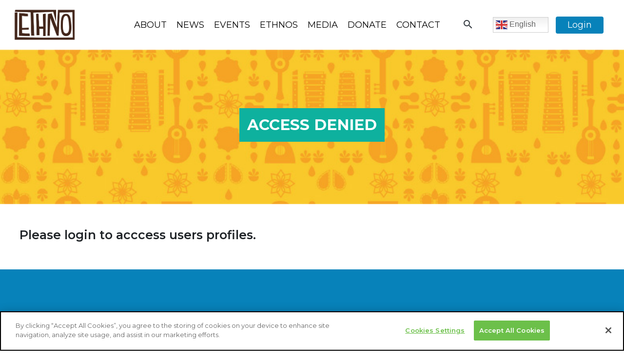

--- FILE ---
content_type: text/html; charset=UTF-8
request_url: https://ethno.world/profile/matt/
body_size: 12131
content:
<!DOCTYPE html>
<!--[if IE 8]> <html lang="en-US" class="ie8"> <![endif]-->
<!--[if !IE]><!-->
<html lang="en-US"> <!--<![endif]-->

<head>
	<meta charset="UTF-8">
	<title>matt - Ethno World</title>

	<!-- Mobile Specific Meta -->
	<meta name="viewport" content="width=device-width, initial-scale=1, maximum-scale=1">
	<!--[if lt IE 9]>
		<script src="http://html5shim.googlecode.com/svn/trunk/html5.js"></script>
	<![endif]-->
<script src="https://analytics.ahrefs.com/analytics.js" data-key="TDPpW7PDNKSjtY+XKmpmhw" async></script>
	<meta name='robots' content='index, follow, max-image-preview:large, max-snippet:-1, max-video-preview:-1' />

	<!-- This site is optimized with the Yoast SEO plugin v26.5 - https://yoast.com/wordpress/plugins/seo/ -->
	<link rel="canonical" href="https://ethno.world/profile/matt/" />
	<meta property="og:locale" content="en_US" />
	<meta property="og:type" content="article" />
	<meta property="og:title" content="matt - Ethno World" />
	<meta property="og:url" content="https://ethno.world/profile/matt/" />
	<meta property="og:site_name" content="Ethno World" />
	<meta property="article:publisher" content="https://www.facebook.com/Ethno/" />
	<meta property="article:modified_time" content="2025-09-22T10:29:21+00:00" />
	<meta name="twitter:card" content="summary_large_image" />
	<script type="application/ld+json" class="yoast-schema-graph">{"@context":"https://schema.org","@graph":[{"@type":"WebPage","@id":"https://ethno.world/profile/matt/","url":"https://ethno.world/profile/matt/","name":"matt - Ethno World","isPartOf":{"@id":"https://ethno.world/#website"},"datePublished":"2020-12-02T08:46:17+00:00","dateModified":"2025-09-22T10:29:21+00:00","breadcrumb":{"@id":"https://ethno.world/profile/matt/#breadcrumb"},"inLanguage":"en-US","potentialAction":[{"@type":"ReadAction","target":["https://ethno.world/profile/matt/"]}]},{"@type":"BreadcrumbList","@id":"https://ethno.world/profile/matt/#breadcrumb","itemListElement":[{"@type":"ListItem","position":1,"name":"Home","item":"https://ethno.world/"},{"@type":"ListItem","position":2,"name":"matt"}]},{"@type":"WebSite","@id":"https://ethno.world/#website","url":"https://ethno.world/","name":"Ethno World","description":"Global music gatherings","publisher":{"@id":"https://ethno.world/#organization"},"potentialAction":[{"@type":"SearchAction","target":{"@type":"EntryPoint","urlTemplate":"https://ethno.world/?s={search_term_string}"},"query-input":{"@type":"PropertyValueSpecification","valueRequired":true,"valueName":"search_term_string"}}],"inLanguage":"en-US"},{"@type":"Organization","@id":"https://ethno.world/#organization","name":"Ethno World","url":"https://ethno.world/","logo":{"@type":"ImageObject","inLanguage":"en-US","@id":"https://ethno.world/#/schema/logo/image/","url":"https://ethno.world/wp-content/uploads/2020/11/Ethno-Logo-Black-1.png","contentUrl":"https://ethno.world/wp-content/uploads/2020/11/Ethno-Logo-Black-1.png","width":1181,"height":625,"caption":"Ethno World"},"image":{"@id":"https://ethno.world/#/schema/logo/image/"},"sameAs":["https://www.facebook.com/Ethno/","https://www.instagram.com/ethnoworldofficial/","https://www.youtube.com/c/EthnoWorld"]}]}</script>
	<!-- / Yoast SEO plugin. -->


<link rel='dns-prefetch' href='//maps.googleapis.com' />
<link rel='dns-prefetch' href='//fonts.googleapis.com' />
<link rel='dns-prefetch' href='//use.fontawesome.com' />
<link rel="alternate" type="application/rss+xml" title="Ethno World &raquo; Feed" href="https://ethno.world/feed/" />
<link rel="alternate" type="application/rss+xml" title="Ethno World &raquo; Comments Feed" href="https://ethno.world/comments/feed/" />
<link rel="alternate" title="oEmbed (JSON)" type="application/json+oembed" href="https://ethno.world/wp-json/oembed/1.0/embed?url=https%3A%2F%2Fethno.world%2Fprofile%2Fmatt%2F" />
<link rel="alternate" title="oEmbed (XML)" type="text/xml+oembed" href="https://ethno.world/wp-json/oembed/1.0/embed?url=https%3A%2F%2Fethno.world%2Fprofile%2Fmatt%2F&#038;format=xml" />
<style id='wp-img-auto-sizes-contain-inline-css' type='text/css'>
img:is([sizes=auto i],[sizes^="auto," i]){contain-intrinsic-size:3000px 1500px}
/*# sourceURL=wp-img-auto-sizes-contain-inline-css */
</style>
<link rel='stylesheet' id='sbi_styles-css' href='https://ethno.world/wp-content/plugins/instagram-feed/css/sbi-styles.min.css?ver=6.10.0' type='text/css' media='all' />
<link rel='stylesheet' id='bootstrap-css' href='https://ethno.world/wp-content/themes/ethnos/assets/css/bootstrap.min.css?ver=6.9' type='text/css' media='all' />
<link rel='stylesheet' id='bootstrapSelect-css' href='https://ethno.world/wp-content/themes/ethnos/assets/css/bootstrap-select.min.css?ver=6.9' type='text/css' media='all' />
<link rel='stylesheet' id='materail-icons-css' href='//fonts.googleapis.com/icon?family=Material+Icons&#038;ver=6.9' type='text/css' media='all' />
<link rel='stylesheet' id='owlCss-css' href='https://ethno.world/wp-content/themes/ethnos/assets/css/owl.carousel.min.css?ver=6.9' type='text/css' media='all' />
<link rel='stylesheet' id='plyr-css' href='https://ethno.world/wp-content/themes/ethnos/assets/css/plyr.css?ver=6.9' type='text/css' media='all' />
<link rel='stylesheet' id='ethnos-css' href='https://ethno.world/wp-content/themes/ethnos/style.css?ver=6.9' type='text/css' media='all' />
<style id='wp-emoji-styles-inline-css' type='text/css'>

	img.wp-smiley, img.emoji {
		display: inline !important;
		border: none !important;
		box-shadow: none !important;
		height: 1em !important;
		width: 1em !important;
		margin: 0 0.07em !important;
		vertical-align: -0.1em !important;
		background: none !important;
		padding: 0 !important;
	}
/*# sourceURL=wp-emoji-styles-inline-css */
</style>
<link rel='stylesheet' id='wp-block-library-css' href='https://ethno.world/wp-includes/css/dist/block-library/style.min.css?ver=6.9' type='text/css' media='all' />
<style id='global-styles-inline-css' type='text/css'>
:root{--wp--preset--aspect-ratio--square: 1;--wp--preset--aspect-ratio--4-3: 4/3;--wp--preset--aspect-ratio--3-4: 3/4;--wp--preset--aspect-ratio--3-2: 3/2;--wp--preset--aspect-ratio--2-3: 2/3;--wp--preset--aspect-ratio--16-9: 16/9;--wp--preset--aspect-ratio--9-16: 9/16;--wp--preset--color--black: #000000;--wp--preset--color--cyan-bluish-gray: #abb8c3;--wp--preset--color--white: #ffffff;--wp--preset--color--pale-pink: #f78da7;--wp--preset--color--vivid-red: #cf2e2e;--wp--preset--color--luminous-vivid-orange: #ff6900;--wp--preset--color--luminous-vivid-amber: #fcb900;--wp--preset--color--light-green-cyan: #7bdcb5;--wp--preset--color--vivid-green-cyan: #00d084;--wp--preset--color--pale-cyan-blue: #8ed1fc;--wp--preset--color--vivid-cyan-blue: #0693e3;--wp--preset--color--vivid-purple: #9b51e0;--wp--preset--gradient--vivid-cyan-blue-to-vivid-purple: linear-gradient(135deg,rgb(6,147,227) 0%,rgb(155,81,224) 100%);--wp--preset--gradient--light-green-cyan-to-vivid-green-cyan: linear-gradient(135deg,rgb(122,220,180) 0%,rgb(0,208,130) 100%);--wp--preset--gradient--luminous-vivid-amber-to-luminous-vivid-orange: linear-gradient(135deg,rgb(252,185,0) 0%,rgb(255,105,0) 100%);--wp--preset--gradient--luminous-vivid-orange-to-vivid-red: linear-gradient(135deg,rgb(255,105,0) 0%,rgb(207,46,46) 100%);--wp--preset--gradient--very-light-gray-to-cyan-bluish-gray: linear-gradient(135deg,rgb(238,238,238) 0%,rgb(169,184,195) 100%);--wp--preset--gradient--cool-to-warm-spectrum: linear-gradient(135deg,rgb(74,234,220) 0%,rgb(151,120,209) 20%,rgb(207,42,186) 40%,rgb(238,44,130) 60%,rgb(251,105,98) 80%,rgb(254,248,76) 100%);--wp--preset--gradient--blush-light-purple: linear-gradient(135deg,rgb(255,206,236) 0%,rgb(152,150,240) 100%);--wp--preset--gradient--blush-bordeaux: linear-gradient(135deg,rgb(254,205,165) 0%,rgb(254,45,45) 50%,rgb(107,0,62) 100%);--wp--preset--gradient--luminous-dusk: linear-gradient(135deg,rgb(255,203,112) 0%,rgb(199,81,192) 50%,rgb(65,88,208) 100%);--wp--preset--gradient--pale-ocean: linear-gradient(135deg,rgb(255,245,203) 0%,rgb(182,227,212) 50%,rgb(51,167,181) 100%);--wp--preset--gradient--electric-grass: linear-gradient(135deg,rgb(202,248,128) 0%,rgb(113,206,126) 100%);--wp--preset--gradient--midnight: linear-gradient(135deg,rgb(2,3,129) 0%,rgb(40,116,252) 100%);--wp--preset--font-size--small: 13px;--wp--preset--font-size--medium: 20px;--wp--preset--font-size--large: 36px;--wp--preset--font-size--x-large: 42px;--wp--preset--spacing--20: 0.44rem;--wp--preset--spacing--30: 0.67rem;--wp--preset--spacing--40: 1rem;--wp--preset--spacing--50: 1.5rem;--wp--preset--spacing--60: 2.25rem;--wp--preset--spacing--70: 3.38rem;--wp--preset--spacing--80: 5.06rem;--wp--preset--shadow--natural: 6px 6px 9px rgba(0, 0, 0, 0.2);--wp--preset--shadow--deep: 12px 12px 50px rgba(0, 0, 0, 0.4);--wp--preset--shadow--sharp: 6px 6px 0px rgba(0, 0, 0, 0.2);--wp--preset--shadow--outlined: 6px 6px 0px -3px rgb(255, 255, 255), 6px 6px rgb(0, 0, 0);--wp--preset--shadow--crisp: 6px 6px 0px rgb(0, 0, 0);}:where(.is-layout-flex){gap: 0.5em;}:where(.is-layout-grid){gap: 0.5em;}body .is-layout-flex{display: flex;}.is-layout-flex{flex-wrap: wrap;align-items: center;}.is-layout-flex > :is(*, div){margin: 0;}body .is-layout-grid{display: grid;}.is-layout-grid > :is(*, div){margin: 0;}:where(.wp-block-columns.is-layout-flex){gap: 2em;}:where(.wp-block-columns.is-layout-grid){gap: 2em;}:where(.wp-block-post-template.is-layout-flex){gap: 1.25em;}:where(.wp-block-post-template.is-layout-grid){gap: 1.25em;}.has-black-color{color: var(--wp--preset--color--black) !important;}.has-cyan-bluish-gray-color{color: var(--wp--preset--color--cyan-bluish-gray) !important;}.has-white-color{color: var(--wp--preset--color--white) !important;}.has-pale-pink-color{color: var(--wp--preset--color--pale-pink) !important;}.has-vivid-red-color{color: var(--wp--preset--color--vivid-red) !important;}.has-luminous-vivid-orange-color{color: var(--wp--preset--color--luminous-vivid-orange) !important;}.has-luminous-vivid-amber-color{color: var(--wp--preset--color--luminous-vivid-amber) !important;}.has-light-green-cyan-color{color: var(--wp--preset--color--light-green-cyan) !important;}.has-vivid-green-cyan-color{color: var(--wp--preset--color--vivid-green-cyan) !important;}.has-pale-cyan-blue-color{color: var(--wp--preset--color--pale-cyan-blue) !important;}.has-vivid-cyan-blue-color{color: var(--wp--preset--color--vivid-cyan-blue) !important;}.has-vivid-purple-color{color: var(--wp--preset--color--vivid-purple) !important;}.has-black-background-color{background-color: var(--wp--preset--color--black) !important;}.has-cyan-bluish-gray-background-color{background-color: var(--wp--preset--color--cyan-bluish-gray) !important;}.has-white-background-color{background-color: var(--wp--preset--color--white) !important;}.has-pale-pink-background-color{background-color: var(--wp--preset--color--pale-pink) !important;}.has-vivid-red-background-color{background-color: var(--wp--preset--color--vivid-red) !important;}.has-luminous-vivid-orange-background-color{background-color: var(--wp--preset--color--luminous-vivid-orange) !important;}.has-luminous-vivid-amber-background-color{background-color: var(--wp--preset--color--luminous-vivid-amber) !important;}.has-light-green-cyan-background-color{background-color: var(--wp--preset--color--light-green-cyan) !important;}.has-vivid-green-cyan-background-color{background-color: var(--wp--preset--color--vivid-green-cyan) !important;}.has-pale-cyan-blue-background-color{background-color: var(--wp--preset--color--pale-cyan-blue) !important;}.has-vivid-cyan-blue-background-color{background-color: var(--wp--preset--color--vivid-cyan-blue) !important;}.has-vivid-purple-background-color{background-color: var(--wp--preset--color--vivid-purple) !important;}.has-black-border-color{border-color: var(--wp--preset--color--black) !important;}.has-cyan-bluish-gray-border-color{border-color: var(--wp--preset--color--cyan-bluish-gray) !important;}.has-white-border-color{border-color: var(--wp--preset--color--white) !important;}.has-pale-pink-border-color{border-color: var(--wp--preset--color--pale-pink) !important;}.has-vivid-red-border-color{border-color: var(--wp--preset--color--vivid-red) !important;}.has-luminous-vivid-orange-border-color{border-color: var(--wp--preset--color--luminous-vivid-orange) !important;}.has-luminous-vivid-amber-border-color{border-color: var(--wp--preset--color--luminous-vivid-amber) !important;}.has-light-green-cyan-border-color{border-color: var(--wp--preset--color--light-green-cyan) !important;}.has-vivid-green-cyan-border-color{border-color: var(--wp--preset--color--vivid-green-cyan) !important;}.has-pale-cyan-blue-border-color{border-color: var(--wp--preset--color--pale-cyan-blue) !important;}.has-vivid-cyan-blue-border-color{border-color: var(--wp--preset--color--vivid-cyan-blue) !important;}.has-vivid-purple-border-color{border-color: var(--wp--preset--color--vivid-purple) !important;}.has-vivid-cyan-blue-to-vivid-purple-gradient-background{background: var(--wp--preset--gradient--vivid-cyan-blue-to-vivid-purple) !important;}.has-light-green-cyan-to-vivid-green-cyan-gradient-background{background: var(--wp--preset--gradient--light-green-cyan-to-vivid-green-cyan) !important;}.has-luminous-vivid-amber-to-luminous-vivid-orange-gradient-background{background: var(--wp--preset--gradient--luminous-vivid-amber-to-luminous-vivid-orange) !important;}.has-luminous-vivid-orange-to-vivid-red-gradient-background{background: var(--wp--preset--gradient--luminous-vivid-orange-to-vivid-red) !important;}.has-very-light-gray-to-cyan-bluish-gray-gradient-background{background: var(--wp--preset--gradient--very-light-gray-to-cyan-bluish-gray) !important;}.has-cool-to-warm-spectrum-gradient-background{background: var(--wp--preset--gradient--cool-to-warm-spectrum) !important;}.has-blush-light-purple-gradient-background{background: var(--wp--preset--gradient--blush-light-purple) !important;}.has-blush-bordeaux-gradient-background{background: var(--wp--preset--gradient--blush-bordeaux) !important;}.has-luminous-dusk-gradient-background{background: var(--wp--preset--gradient--luminous-dusk) !important;}.has-pale-ocean-gradient-background{background: var(--wp--preset--gradient--pale-ocean) !important;}.has-electric-grass-gradient-background{background: var(--wp--preset--gradient--electric-grass) !important;}.has-midnight-gradient-background{background: var(--wp--preset--gradient--midnight) !important;}.has-small-font-size{font-size: var(--wp--preset--font-size--small) !important;}.has-medium-font-size{font-size: var(--wp--preset--font-size--medium) !important;}.has-large-font-size{font-size: var(--wp--preset--font-size--large) !important;}.has-x-large-font-size{font-size: var(--wp--preset--font-size--x-large) !important;}
/*# sourceURL=global-styles-inline-css */
</style>

<style id='classic-theme-styles-inline-css' type='text/css'>
/*! This file is auto-generated */
.wp-block-button__link{color:#fff;background-color:#32373c;border-radius:9999px;box-shadow:none;text-decoration:none;padding:calc(.667em + 2px) calc(1.333em + 2px);font-size:1.125em}.wp-block-file__button{background:#32373c;color:#fff;text-decoration:none}
/*# sourceURL=/wp-includes/css/classic-themes.min.css */
</style>
<style id='font-awesome-svg-styles-default-inline-css' type='text/css'>
.svg-inline--fa {
  display: inline-block;
  height: 1em;
  overflow: visible;
  vertical-align: -.125em;
}
/*# sourceURL=font-awesome-svg-styles-default-inline-css */
</style>
<link rel='stylesheet' id='font-awesome-svg-styles-css' href='https://ethno.world/wp-content/uploads/font-awesome/v6.0.0/css/svg-with-js.css' type='text/css' media='all' />
<style id='font-awesome-svg-styles-inline-css' type='text/css'>
   .wp-block-font-awesome-icon svg::before,
   .wp-rich-text-font-awesome-icon svg::before {content: unset;}
/*# sourceURL=font-awesome-svg-styles-inline-css */
</style>
<link rel='stylesheet' id='contact-form-7-css' href='https://ethno.world/wp-content/plugins/contact-form-7/includes/css/styles.css?ver=6.1.4' type='text/css' media='all' />
<link rel='stylesheet' id='font-awesome-official-css' href='https://use.fontawesome.com/releases/v6.0.0/css/all.css' type='text/css' media='all' integrity="sha384-3B6NwesSXE7YJlcLI9RpRqGf2p/EgVH8BgoKTaUrmKNDkHPStTQ3EyoYjCGXaOTS" crossorigin="anonymous" />
<link rel='stylesheet' id='heateor_sss_frontend_css-css' href='https://ethno.world/wp-content/plugins/sassy-social-share/public/css/sassy-social-share-public.css?ver=3.3.79' type='text/css' media='all' />
<style id='heateor_sss_frontend_css-inline-css' type='text/css'>
.heateor_sss_button_instagram span.heateor_sss_svg,a.heateor_sss_instagram span.heateor_sss_svg{background:radial-gradient(circle at 30% 107%,#fdf497 0,#fdf497 5%,#fd5949 45%,#d6249f 60%,#285aeb 90%)}.heateor_sss_horizontal_sharing .heateor_sss_svg,.heateor_sss_standard_follow_icons_container .heateor_sss_svg{color:#fff;border-width:0px;border-style:solid;border-color:transparent}.heateor_sss_horizontal_sharing .heateorSssTCBackground{color:#666}.heateor_sss_horizontal_sharing span.heateor_sss_svg:hover,.heateor_sss_standard_follow_icons_container span.heateor_sss_svg:hover{border-color:transparent;}.heateor_sss_vertical_sharing span.heateor_sss_svg,.heateor_sss_floating_follow_icons_container span.heateor_sss_svg{color:#fff;border-width:0px;border-style:solid;border-color:transparent;}.heateor_sss_vertical_sharing .heateorSssTCBackground{color:#666;}.heateor_sss_vertical_sharing span.heateor_sss_svg:hover,.heateor_sss_floating_follow_icons_container span.heateor_sss_svg:hover{border-color:transparent;}@media screen and (max-width:783px) {.heateor_sss_vertical_sharing{display:none!important}}
/*# sourceURL=heateor_sss_frontend_css-inline-css */
</style>
<link rel='stylesheet' id='font-awesome-official-v4shim-css' href='https://use.fontawesome.com/releases/v6.0.0/css/v4-shims.css' type='text/css' media='all' integrity="sha384-Mo3tUbn02WJ1eXNOTbemz64sjSQx9PEUk4o3BJbDNrfhSAfbPobKWeqYpV3xkTBC" crossorigin="anonymous" />
<script type="text/javascript" src="https://ethno.world/wp-includes/js/jquery/jquery.min.js?ver=3.7.1" id="jquery-core-js"></script>
<script type="text/javascript" src="https://ethno.world/wp-includes/js/jquery/jquery-migrate.min.js?ver=3.4.1" id="jquery-migrate-js"></script>
<link rel="https://api.w.org/" href="https://ethno.world/wp-json/" /><link rel="EditURI" type="application/rsd+xml" title="RSD" href="https://ethno.world/xmlrpc.php?rsd" />
<link rel='shortlink' href='https://ethno.world/?p=764' />
<style type="text/css" media="screen"></style><link rel="icon" href="https://ethno.world/wp-content/uploads/2021/01/favicon_ethno-website-02.png" sizes="32x32" />
<link rel="icon" href="https://ethno.world/wp-content/uploads/2021/01/favicon_ethno-website-02.png" sizes="192x192" />
<link rel="apple-touch-icon" href="https://ethno.world/wp-content/uploads/2021/01/favicon_ethno-website-02.png" />
<meta name="msapplication-TileImage" content="https://ethno.world/wp-content/uploads/2021/01/favicon_ethno-website-02.png" />
		<style type="text/css" id="wp-custom-css">
			/* Base styles */

.profile_section {
    padding: 40px 0;
    text-align: left;
}

.user_image img {
    max-width: 100%;
}

.badge_img img {
    max-width: 100%;
}

.profile_level_badge img {
    max-width: 100%;
}

.badge_details ul {
    padding: 0;
    list-style: none;
}

.badge_details ul li {
    display: inline-block;
    margin-right: 10px;
}

.user_contact_details {
    display: flex;
    flex-wrap: wrap;
    justify-content: flex-start; /* Align left */
}

.about_user h3 {
    font-size: 24px;
    text-align: left;
}

.about_content {
    font-size: 16px;
    text-align: left;
}

.badge-content .row,
.level_badges .row {
    display: flex;
    flex-wrap: wrap;
    justify-content: flex-start; /* Align left */
}

.ethnopian_level_block {
    text-align: left;
    margin: 10px;
}

.ethnopian_level_block img {
    max-width: 100%;
}

.eth_point .total_width {
    font-size: 14px;
    text-align: left;
}
/* Smaller mobile styles (max-width 480px) */
@media (max-width: 480px) {
    .heading_section h1 {
        font-size: 18px;
        padding: 5px;
        text-align: left;
    }

    .wrapper {
        padding: 5px;
        text-align: left;
    }

    .profile_section {
        padding: 10px 0;
        text-align: left;
    }

    .badge_img,
    .ethnopian_level_block {
        width: 30%;
        margin: 10px 0;
        text-align: left;
    }

    .eth_point .total_width {
        font-size: 10px;
        text-align: left;
    }

    .about_user h3 {
        font-size: 18px;
        text-align: left;
    }

    .about_content {
        font-size: 12px;
        text-align: left;
    }



    h5 {
        font-size: 10px;
    }

    .profile_level_badge img {
        max-width: 50%;
    }
}
.dif_element_img img{ height: 140px; max-width: min-content;}

.form-field {
    display: flex;
    flex-direction: column;
}

.form-field label {
    margin-bottom: 8px;
}

.form-field input[type="text"],
.form-field input[type="email"] {
    height: 40px; /* Set your desired height here */
    padding: 8px 12px;
    box-sizing: border-box;
    width: 100%;
    font-size: 14px;
}
registration.user-registration, #user-registration *{
	border:none;
}
.profile_level_badge img {
    max-width: 50%;
}
		</style>
			<!-- Global site tag (gtag.js) - Google Analytics -->
	<script async src="https://www.googletagmanager.com/gtag/js?id=G-7L979GGM3G"></script>
	<script>
		window.dataLayer = window.dataLayer || [];

		function gtag() {
			dataLayer.push(arguments);
		}
		gtag('js', new Date());

		gtag('config', 'G-7L979GGM3G');
	</script>
	<!-- OneTrust Cookies Consent Notice start for ethno.world -->
	<script src="https://cdn.cookielaw.org/scripttemplates/otSDKStub.js" type="text/javascript" charset="UTF-8" data-domain-script="9a3ff98a-23c6-4bc4-aeac-b4891e47cc51"></script>
	<script type="text/javascript">
		function OptanonWrapper() {}
	</script>
	<!-- OneTrust Cookies Consent Notice end for ethno.world -->
</head>

<body class="wp-singular profile-template-default single single-profile postid-764 wp-theme-ethnos user-registration-page ur-settings-sidebar-show">
	<!-- ======= Header ======= -->
	<header id="header" class="wrapper">
		<div class="container-fluid">
			<div class="row align-items-center">

				<div class="col-6 col-sm-6 col-md-4 col-lg-2 logo">
					<a href="https://ethno.world" class="scrollto"><img src="https://ethno.world/wp-content/themes/ethnos/assets/images/logo.png" class="img-fluid"></a>
				</div>
				<div class="col-6 col-sm-6 col-md-8 d-lg-none">
					<nav class="secondary-nav">
						<ul class="d-flex float-right">
							<li><div class="gtranslate_wrapper" id="gt-wrapper-61069567"></div></li>
															<li>
									<a href="https://ethno.world/my-account" class="d-inline-block px-4">
										<div class="rounded-circle header_profile_icon"
											 style="background: url('https://ethno.world/wp-content/uploads/2020/11/blank-avatar.png') no-repeat center; background-size: cover;">
										</div>
									</a>
								</li>
														<li>
								<div class="menu_icon menu_closer">
									<div class="burger">
										<div class="icon-bar1"></div>
										<div class="icon-bar2"></div>
										<div class="icon-bar3"></div>
									</div>
								</div>
							</li>
						</ul>
					</nav>
				</div>

				<div class="col-lg-7 d-lg-block text-center">
					<nav class="main-nav d-lg-block first-nav">
						<ul id="header-menu" class=""><li id="menu-item-804" class="menu-item menu-item-type-post_type menu-item-object-page menu-item-804"><a href="https://ethno.world/about/">About</a></li>
<li id="menu-item-243" class="menu-item menu-item-type-post_type menu-item-object-page menu-item-243"><a href="https://ethno.world/news/">News</a></li>
<li id="menu-item-244" class="menu-item menu-item-type-post_type menu-item-object-page menu-item-244"><a href="https://ethno.world/events/">Events</a></li>
<li id="menu-item-139" class="menu-item menu-item-type-post_type menu-item-object-page menu-item-139"><a href="https://ethno.world/ethnos/">Ethnos</a></li>
<li id="menu-item-1639" class="menu-item menu-item-type-post_type menu-item-object-page menu-item-1639"><a href="https://ethno.world/media/">Media</a></li>
<li id="menu-item-2155" class="menu-item menu-item-type-post_type menu-item-object-page menu-item-2155"><a href="https://ethno.world/donate/">Donate</a></li>
<li id="menu-item-119" class="menu-item menu-item-type-post_type menu-item-object-page menu-item-119"><a href="https://ethno.world/contact/">Contact</a></li>
</ul>					</nav>
				</div>
				<div class="d-none col-lg-3 d-lg-block">

					<nav class="secondary-nav">
						<ul class="d-flex align-items-center justify-content-end">
							<li><a href="#" class="d-inline-block py-2 px-4 text-dark search_icon"><i class="material-icons notranslate">search</i></a></li>
							<li><div class="gtranslate_wrapper" id="gt-wrapper-17491569"></div></li>
															<li><a href="https://ethno.world/my-account" class="d-inline-block py-1 px-4 blue_color_bg text-white rounded">Login</a></li>
													</ul>
					</nav>
					<!-- .main-nav -->
				</div>
			</div>
		</div>



	</header><!-- #header -->

		<div class="heading_section text-uppercase text-center yellow_bg">
		<h1 class="green_color_bg p-3">Access Denied</h1>
	</div>
	<div class="wrapper">
		<div class="container-fluid py-5 profile_section">
			<h3>Please login to acccess users profiles.</h3>
		</div>
	</div>
	<div class="wrapper py-5 text-white blue_color_bg footer_wrapper">
	<div class="container-fluid py-5 footer_blocks">
		<div class="row">
			<div class="col-sm-6">
							<div class="textwidget"><h2>Get the latest news<br />
directly in your Inbox!</h2>
</div>
					<div class="textwidget">	<!-- Begin Mailchimp Signup Form -->
	<div id="mc_embed_signup">
	<form action="https://jmi.us2.list-manage.com/subscribe/post?u=21fbd1e4daa7dc623ab35ddb6&amp;id=7c0632b3e2" method="post" id="mc-embedded-subscribe-form" name="mc-embedded-subscribe-form" class="validate" target="_blank" novalidate>
	    <div id="mc_embed_signup_scroll">
			<div class="mc-field-group">
				<label for="mce-EMAIL">Email Address  <span class="asterisk">*</span></label>
				<input type="email" value="" name="EMAIL" class="required email" id="mce-EMAIL">
			</div>
			<div id="mergeRow-gdpr" class="mergeRow gdpr-mergeRow content__gdprBlock mc-field-group">
			    <div class="content__gdpr">
			        <fieldset class="mc_fieldset gdprRequired mc-field-group" name="interestgroup_field">
						<label class="checkbox subfield" for="gdpr_13"><input type="checkbox" id="gdpr_13" name="gdpr[13]" value="Y" class="av-checkbox mr-2"><span>I agree to be signed up to the Ethno Global mailing list</span> </label>
			        </fieldset>
			    </div>
			</div>
			<div id="mce-responses" class="clear">
				<div class="response" id="mce-error-response" style="display:none"></div>
				<div class="response" id="mce-success-response" style="display:none"></div>
			</div>    <!-- real people should not fill this in and expect good things - do not remove this or risk form bot signups-->
   			<div style="position: absolute; left: -5000px;" aria-hidden="true"><input type="text" name="b_21fbd1e4daa7dc623ab35ddb6_7c0632b3e2" tabindex="-1" value=""></div>
    		<div class="clear"><input type="submit" value="Subscribe" name="subscribe" id="mc-embedded-subscribe" class="btn btn-primary"></div>
    	</div>
	</form>
</div>
<script type='text/javascript' src='//s3.amazonaws.com/downloads.mailchimp.com/js/mc-validate.js'></script><script type='text/javascript'>(function($) {window.fnames = new Array(); window.ftypes = new Array();fnames[0]='EMAIL';ftypes[0]='email';fnames[1]='FNAME';ftypes[1]='text';fnames[2]='LNAME';ftypes[2]='text';}(jQuery));var $mcj = jQuery.noConflict(true);</script>
<!--End mc_embed_signup-->
	
</div>
					<div class="textwidget"><p><a href="https://www.facebook.com/Ethno/" target="_blank" rel="noopener nofollow"><i class="material-icons">facebook</i></a> <a href="https://www.instagram.com/ethnoworldofficial/" target="_blank" rel="noopener nofollow"><svg class="svg-inline--fa fa-instagram fa-w-14" aria-hidden="true" data-fa-processed="" aria-label="Instagram" data-prefix="fab" data-icon="instagram" role="img" viewBox="0 0 448 512"><path fill="currentColor" d="M224.1 141c-63.6 0-114.9 51.3-114.9 114.9s51.3 114.9 114.9 114.9S339 319.5 339 255.9 287.7 141 224.1 141zm0 189.6c-41.1 0-74.7-33.5-74.7-74.7s33.5-74.7 74.7-74.7 74.7 33.5 74.7 74.7-33.6 74.7-74.7 74.7zm146.4-194.3c0 14.9-12 26.8-26.8 26.8-14.9 0-26.8-12-26.8-26.8s12-26.8 26.8-26.8 26.8 12 26.8 26.8zm76.1 27.2c-1.7-35.9-9.9-67.7-36.2-93.9-26.2-26.2-58-34.4-93.9-36.2-37-2.1-147.9-2.1-184.9 0-35.8 1.7-67.6 9.9-93.9 36.1s-34.4 58-36.2 93.9c-2.1 37-2.1 147.9 0 184.9 1.7 35.9 9.9 67.7 36.2 93.9s58 34.4 93.9 36.2c37 2.1 147.9 2.1 184.9 0 35.9-1.7 67.7-9.9 93.9-36.2 26.2-26.2 34.4-58 36.2-93.9 2.1-37 2.1-147.8 0-184.8zM398.8 388c-7.8 19.6-22.9 34.7-42.6 42.6-29.5 11.7-99.5 9-132.1 9s-102.7 2.6-132.1-9c-19.6-7.8-34.7-22.9-42.6-42.6-11.7-29.5-9-99.5-9-132.1s-2.6-102.7 9-132.1c7.8-19.6 22.9-34.7 42.6-42.6 29.5-11.7 99.5-9 132.1-9s102.7-2.6 132.1 9c19.6 7.8 34.7 22.9 42.6 42.6 11.7 29.5 9 99.5 9 132.1s2.7 102.7-9 132.1z"></path></svg></a> <a href="https://www.youtube.com/c/EthnoWorld" target="_blank" rel="noopener nofollow"><i class="material-icons">smart_display</i></a> <a href="mailto:info@ethno.world" target="_blank" rel="noopener nofollow"><i class="material-icons">email</i></a>  <a href="tel:00325139774" target="_blank" rel="noopener nofollow"><i class="material-icons">phone</i></a></p>
</div>
					</div>
			<div class="col-sm-2">
				<div class="menu-footer-menu-container"><ul id="menu-footer-menu" class="menu"><li id="menu-item-121" class="menu-item menu-item-type-custom menu-item-object-custom menu-item-home menu-item-121"><a href="https://ethno.world/">Home</a></li>
<li id="menu-item-122" class="menu-item menu-item-type-post_type menu-item-object-page menu-item-122"><a href="https://ethno.world/contact/">Contact</a></li>
<li id="menu-item-961" class="menu-item menu-item-type-post_type menu-item-object-page menu-item-961"><a href="https://ethno.world/site-terms/">Site Terms</a></li>
</ul></div>			</div>
			<div class="col-sm-2">
				<div class="menu-footer-menu2-container"><ul id="menu-footer-menu2" class="menu"><li id="menu-item-954" class="menu-item menu-item-type-post_type menu-item-object-page menu-item-954"><a href="https://ethno.world/about/">About</a></li>
<li id="menu-item-956" class="menu-item menu-item-type-post_type menu-item-object-page menu-item-956"><a href="https://ethno.world/ethnos/">Ethnos</a></li>
<li id="menu-item-955" class="menu-item menu-item-type-post_type menu-item-object-page menu-item-955"><a href="https://ethno.world/contact/">Contact</a></li>
</ul></div>			</div>
			<div class="col-sm-2">
				<div class="menu-footer-menu3-container"><ul id="menu-footer-menu3" class="menu"><li id="menu-item-957" class="menu-item menu-item-type-post_type menu-item-object-page menu-item-957"><a href="https://ethno.world/news/">News</a></li>
<li id="menu-item-958" class="menu-item menu-item-type-post_type menu-item-object-page menu-item-958"><a href="https://ethno.world/events/">Events</a></li>
<li id="menu-item-959" class="menu-item menu-item-type-post_type menu-item-object-page menu-item-959"><a href="https://ethno.world/media/">Media</a></li>
</ul></div>			</div>
		</div>
	</div>
	<div class="container-fluid pt-5 copyright">
		<div class="row">
			<div class="col-sm-2 copy1">
							<div class="textwidget"><p><a href="https://www.jmi.net/" target="_blank" rel="noopener"><img loading="lazy" decoding="async" class="alignnone size-medium wp-image-1188" src="https://ethno.world/wp-content/uploads/2021/01/JMI-Official-Program-logo-white-300x69.png" alt="" width="300" height="69" srcset="https://ethno.world/wp-content/uploads/2021/01/JMI-Official-Program-logo-white-300x69.png 300w, https://ethno.world/wp-content/uploads/2021/01/JMI-Official-Program-logo-white-768x176.png 768w, https://ethno.world/wp-content/uploads/2021/01/JMI-Official-Program-logo-white.png 1000w" sizes="auto, (max-width: 300px) 100vw, 300px" /></a></p>
</div>
					</div>
			<div class="col-sm-6 copy2">
							<div class="textwidget"><p>Supported By <img loading="lazy" decoding="async" class="alignnone size-medium wp-image-1194" src="https://ethno.world/wp-content/uploads/2022/07/EN-Co-Funded-by-the-EU_WHITE.png" alt="" width="300" height="76" /> <img loading="lazy" decoding="async" class="alignnone size-medium wp-image-1195" src="https://ethno.world/wp-content/uploads/2021/01/MACP-White-Logo.png" alt="" width="300" height="154" srcset="https://ethno.world/wp-content/uploads/2021/01/MACP-White-Logo.png 500w, https://ethno.world/wp-content/uploads/2021/01/MACP-White-Logo-300x154.png 300w" sizes="auto, (max-width: 300px) 100vw, 300px" /></p>
</div>
					</div>
			<div class="col-sm-4 copy3">
							<div class="textwidget"><p>© Copyright 2022 | JM International <img loading="lazy" decoding="async" class="image wp-image-130 attachment-full size-full" src="https://ethno.world/wp-content/uploads/2020/10/footer-logo.png" alt="" width="131" height="66" /></p>
</div>
					</div>
		</div>
	</div>
</div>
<!-- Search Popup -->
<div class="search_popup green_color_bg text-white p-5" style="display: none;">
	<div class="popup_close">X</div>
	<input type="search" name="search" class="w-100 green_color_bg p-3 text-white main_search" placeholder="Search..." />
	<div class="my-5 text-white search_result">

	</div>
</div>
<!--Navigation Overlay -->
<div class="nav_overlay"></div>
<script type="speculationrules">
{"prefetch":[{"source":"document","where":{"and":[{"href_matches":"/*"},{"not":{"href_matches":["/wp-*.php","/wp-admin/*","/wp-content/uploads/*","/wp-content/*","/wp-content/plugins/*","/wp-content/themes/ethnos/*","/*\\?(.+)"]}},{"not":{"selector_matches":"a[rel~=\"nofollow\"]"}},{"not":{"selector_matches":".no-prefetch, .no-prefetch a"}}]},"eagerness":"conservative"}]}
</script>
		<script id="wppl-precheck-remember-me">
		(function() {
			'use strict';
			
			var wppl_precheck_remember_me = function() {
				var rememberMeNames = ["rememberme","remember","rcp_user_remember"];
				var processedElements = new Set(); // Track processed elements to avoid duplicates
				
				/**
				 * Check/enable a checkbox element
				 */
				function checkElement(element) {
					if (processedElements.has(element)) return;
					processedElements.add(element);
					
					if (element.type === 'checkbox' && !element.checked) {
						element.checked = true;
					}
				}
				
				/**
				 * Process standard remember me inputs
				 */
				function processRememberMeElements() {
					rememberMeNames.forEach(function(inputName) {
						// Find inputs by exact name match
						var inputs = document.querySelectorAll('input[name="' + inputName + '"]');
						inputs.forEach(function(input) {
							checkElement(input);
						});
						
						// Also find inputs where name contains the input name (partial match)
						var partialInputs = document.querySelectorAll('input[type="checkbox"]');
						partialInputs.forEach(function(input) {
							if (input.name && input.name.includes(inputName)) {
								checkElement(input);
							}
						});
					});
				}
				
				/**
				 * Handle WooCommerce specific elements
				 */
				function processWooCommerce() {
					var wooInputs = document.querySelectorAll('.woocommerce-form-login__rememberme input[type="checkbox"]');
					wooInputs.forEach(function(input) {
						checkElement(input);
					});
				}
				
				/**
				 * Handle Ultimate Member Plugin
				 */
				function processUltimateMember() {
					var umCheckboxLabels = document.querySelectorAll('.um-field-checkbox');
					
					umCheckboxLabels.forEach(function(label) {
						var input = label.querySelector('input');
						if (input && rememberMeNames.includes(input.name)) {
							// Set as active and checked
							checkElement(input);
							label.classList.add('active');
							
							// Update icon classes
							var icon = label.querySelector('.um-icon-android-checkbox-outline-blank');
							if (icon) {
								icon.classList.add('um-icon-android-checkbox-outline');
								icon.classList.remove('um-icon-android-checkbox-outline-blank');
							}
						}
					});
				}
				
				/**
				 * Handle ARMember Forms
				 */
				function processARMember() {
					var armContainers = document.querySelectorAll('.arm_form_input_container_rememberme');
					
					armContainers.forEach(function(container) {
						var checkboxes = container.querySelectorAll('md-checkbox');
						
						checkboxes.forEach(function(checkbox) {
							if (checkbox.classList.contains('ng-empty')) {
								checkbox.click(); // Activate the checkbox
							}
						});
					});
				}
				
				// Execute all processing functions
				processRememberMeElements();
				processWooCommerce();
				processUltimateMember();
				processARMember();
			};
			
			// Run when DOM is ready
			if (document.readyState === 'loading') {
				document.addEventListener('DOMContentLoaded', wppl_precheck_remember_me);
			} else {
				wppl_precheck_remember_me();
			}
			
			// Also run after a short delay to catch dynamically loaded forms
			setTimeout(wppl_precheck_remember_me, 500);
			
		})();
		</script>
		<!-- Instagram Feed JS -->
<script type="text/javascript">
var sbiajaxurl = "https://ethno.world/wp-admin/admin-ajax.php";
</script>
<script type="text/javascript" src="https://ethno.world/wp-content/themes/ethnos/assets/js/popper.min.js?ver=6.9" id="popper-js"></script>
<script type="text/javascript" src="https://ethno.world/wp-content/themes/ethnos/assets/js/bootstrap.min.js?ver=6.9" id="bootstrap-js"></script>
<script type="text/javascript" src="https://ethno.world/wp-content/themes/ethnos/assets/js/bootstrap-select.min.js?ver=6.9" id="bootstrapSelect-js"></script>
<script type="text/javascript" src="https://maps.googleapis.com/maps/api/js?key=AIzaSyAwVKps-N-LD2dNS-UT0kMC93UpPnT_v0U&amp;ver=6.9" id="googleMap-js"></script>
<script type="text/javascript" src="https://ethno.world/wp-content/themes/ethnos/assets/js/owl.carousel.min.js?ver=6.9" id="owlSlider-js"></script>
<script type="text/javascript" src="https://ethno.world/wp-content/themes/ethnos/assets/js/plyr.min.js?ver=6.9" id="plyr-js"></script>
<script type="text/javascript" src="https://ethno.world/wp-content/themes/ethnos/assets/js/jquery.youtube-background.min.js?ver=6.9" id="youtube-bg-js"></script>
<script type="text/javascript" id="script-js-extra">
/* <![CDATA[ */
var ethnoJs = {"siteUrl":"https://ethno.world/wp-content/themes/ethnos","ajaxUrl":"https://ethno.world/wp-admin/admin-ajax.php"};
//# sourceURL=script-js-extra
/* ]]> */
</script>
<script type="text/javascript" src="https://ethno.world/wp-content/themes/ethnos/assets/js/script.js?ver=6.9" id="script-js"></script>
<script type="text/javascript" src="https://ethno.world/wp-content/themes/ethnos/assets/js/custom.js?ver=6.9" id="custom-script-js"></script>
<script type="text/javascript" src="https://ethno.world/wp-includes/js/dist/hooks.min.js?ver=dd5603f07f9220ed27f1" id="wp-hooks-js"></script>
<script type="text/javascript" src="https://ethno.world/wp-includes/js/dist/i18n.min.js?ver=c26c3dc7bed366793375" id="wp-i18n-js"></script>
<script type="text/javascript" id="wp-i18n-js-after">
/* <![CDATA[ */
wp.i18n.setLocaleData( { 'text direction\u0004ltr': [ 'ltr' ] } );
//# sourceURL=wp-i18n-js-after
/* ]]> */
</script>
<script type="text/javascript" src="https://ethno.world/wp-content/plugins/contact-form-7/includes/swv/js/index.js?ver=6.1.4" id="swv-js"></script>
<script type="text/javascript" id="contact-form-7-js-before">
/* <![CDATA[ */
var wpcf7 = {
    "api": {
        "root": "https:\/\/ethno.world\/wp-json\/",
        "namespace": "contact-form-7\/v1"
    },
    "cached": 1
};
//# sourceURL=contact-form-7-js-before
/* ]]> */
</script>
<script type="text/javascript" src="https://ethno.world/wp-content/plugins/contact-form-7/includes/js/index.js?ver=6.1.4" id="contact-form-7-js"></script>
<script type="text/javascript" id="gt_widget_script_61069567-js-before">
/* <![CDATA[ */
window.gtranslateSettings = /* document.write */ window.gtranslateSettings || {};window.gtranslateSettings['61069567'] = {"default_language":"en","languages":["zh-CN","nl","en","fr","de","it","pt","ru","es"],"url_structure":"sub_directory","detect_browser_language":1,"flag_style":"2d","flag_size":24,"wrapper_selector":"#gt-wrapper-61069567","alt_flags":[],"switcher_open_direction":"bottom","switcher_horizontal_position":"inline","switcher_text_color":"#666","switcher_arrow_color":"#666","switcher_border_color":"#ccc","switcher_background_color":"#fff","switcher_background_shadow_color":"#efefef","switcher_background_hover_color":"#fff","dropdown_text_color":"#000","dropdown_hover_color":"#fff","dropdown_background_color":"#eee","flags_location":"\/wp-content\/plugins\/gtranslate\/flags\/"};
//# sourceURL=gt_widget_script_61069567-js-before
/* ]]> */
</script><script src="https://ethno.world/wp-content/plugins/gtranslate/js/dwf.js?ver=6.9" data-no-optimize="1" data-no-minify="1" data-gt-orig-url="/profile/matt/" data-gt-orig-domain="ethno.world" data-gt-widget-id="61069567" defer></script><script type="text/javascript" id="gt_widget_script_17491569-js-before">
/* <![CDATA[ */
window.gtranslateSettings = /* document.write */ window.gtranslateSettings || {};window.gtranslateSettings['17491569'] = {"default_language":"en","languages":["zh-CN","nl","en","fr","de","it","pt","ru","es"],"url_structure":"sub_directory","detect_browser_language":1,"flag_style":"2d","flag_size":24,"wrapper_selector":"#gt-wrapper-17491569","alt_flags":[],"switcher_open_direction":"bottom","switcher_horizontal_position":"inline","switcher_text_color":"#666","switcher_arrow_color":"#666","switcher_border_color":"#ccc","switcher_background_color":"#fff","switcher_background_shadow_color":"#efefef","switcher_background_hover_color":"#fff","dropdown_text_color":"#000","dropdown_hover_color":"#fff","dropdown_background_color":"#eee","flags_location":"\/wp-content\/plugins\/gtranslate\/flags\/"};
//# sourceURL=gt_widget_script_17491569-js-before
/* ]]> */
</script><script src="https://ethno.world/wp-content/plugins/gtranslate/js/dwf.js?ver=6.9" data-no-optimize="1" data-no-minify="1" data-gt-orig-url="/profile/matt/" data-gt-orig-domain="ethno.world" data-gt-widget-id="17491569" defer></script><script id="wp-emoji-settings" type="application/json">
{"baseUrl":"https://s.w.org/images/core/emoji/17.0.2/72x72/","ext":".png","svgUrl":"https://s.w.org/images/core/emoji/17.0.2/svg/","svgExt":".svg","source":{"concatemoji":"https://ethno.world/wp-includes/js/wp-emoji-release.min.js?ver=6.9"}}
</script>
<script type="module">
/* <![CDATA[ */
/*! This file is auto-generated */
const a=JSON.parse(document.getElementById("wp-emoji-settings").textContent),o=(window._wpemojiSettings=a,"wpEmojiSettingsSupports"),s=["flag","emoji"];function i(e){try{var t={supportTests:e,timestamp:(new Date).valueOf()};sessionStorage.setItem(o,JSON.stringify(t))}catch(e){}}function c(e,t,n){e.clearRect(0,0,e.canvas.width,e.canvas.height),e.fillText(t,0,0);t=new Uint32Array(e.getImageData(0,0,e.canvas.width,e.canvas.height).data);e.clearRect(0,0,e.canvas.width,e.canvas.height),e.fillText(n,0,0);const a=new Uint32Array(e.getImageData(0,0,e.canvas.width,e.canvas.height).data);return t.every((e,t)=>e===a[t])}function p(e,t){e.clearRect(0,0,e.canvas.width,e.canvas.height),e.fillText(t,0,0);var n=e.getImageData(16,16,1,1);for(let e=0;e<n.data.length;e++)if(0!==n.data[e])return!1;return!0}function u(e,t,n,a){switch(t){case"flag":return n(e,"\ud83c\udff3\ufe0f\u200d\u26a7\ufe0f","\ud83c\udff3\ufe0f\u200b\u26a7\ufe0f")?!1:!n(e,"\ud83c\udde8\ud83c\uddf6","\ud83c\udde8\u200b\ud83c\uddf6")&&!n(e,"\ud83c\udff4\udb40\udc67\udb40\udc62\udb40\udc65\udb40\udc6e\udb40\udc67\udb40\udc7f","\ud83c\udff4\u200b\udb40\udc67\u200b\udb40\udc62\u200b\udb40\udc65\u200b\udb40\udc6e\u200b\udb40\udc67\u200b\udb40\udc7f");case"emoji":return!a(e,"\ud83e\u1fac8")}return!1}function f(e,t,n,a){let r;const o=(r="undefined"!=typeof WorkerGlobalScope&&self instanceof WorkerGlobalScope?new OffscreenCanvas(300,150):document.createElement("canvas")).getContext("2d",{willReadFrequently:!0}),s=(o.textBaseline="top",o.font="600 32px Arial",{});return e.forEach(e=>{s[e]=t(o,e,n,a)}),s}function r(e){var t=document.createElement("script");t.src=e,t.defer=!0,document.head.appendChild(t)}a.supports={everything:!0,everythingExceptFlag:!0},new Promise(t=>{let n=function(){try{var e=JSON.parse(sessionStorage.getItem(o));if("object"==typeof e&&"number"==typeof e.timestamp&&(new Date).valueOf()<e.timestamp+604800&&"object"==typeof e.supportTests)return e.supportTests}catch(e){}return null}();if(!n){if("undefined"!=typeof Worker&&"undefined"!=typeof OffscreenCanvas&&"undefined"!=typeof URL&&URL.createObjectURL&&"undefined"!=typeof Blob)try{var e="postMessage("+f.toString()+"("+[JSON.stringify(s),u.toString(),c.toString(),p.toString()].join(",")+"));",a=new Blob([e],{type:"text/javascript"});const r=new Worker(URL.createObjectURL(a),{name:"wpTestEmojiSupports"});return void(r.onmessage=e=>{i(n=e.data),r.terminate(),t(n)})}catch(e){}i(n=f(s,u,c,p))}t(n)}).then(e=>{for(const n in e)a.supports[n]=e[n],a.supports.everything=a.supports.everything&&a.supports[n],"flag"!==n&&(a.supports.everythingExceptFlag=a.supports.everythingExceptFlag&&a.supports[n]);var t;a.supports.everythingExceptFlag=a.supports.everythingExceptFlag&&!a.supports.flag,a.supports.everything||((t=a.source||{}).concatemoji?r(t.concatemoji):t.wpemoji&&t.twemoji&&(r(t.twemoji),r(t.wpemoji)))});
//# sourceURL=https://ethno.world/wp-includes/js/wp-emoji-loader.min.js
/* ]]> */
</script>
<script>(function(){function c(){var b=a.contentDocument||a.contentWindow.document;if(b){var d=b.createElement('script');d.innerHTML="window.__CF$cv$params={r:'9c613518dadddf63',t:'MTc2OTc3ODYwNS4wMDAwMDA='};var a=document.createElement('script');a.nonce='';a.src='/cdn-cgi/challenge-platform/scripts/jsd/main.js';document.getElementsByTagName('head')[0].appendChild(a);";b.getElementsByTagName('head')[0].appendChild(d)}}if(document.body){var a=document.createElement('iframe');a.height=1;a.width=1;a.style.position='absolute';a.style.top=0;a.style.left=0;a.style.border='none';a.style.visibility='hidden';document.body.appendChild(a);if('loading'!==document.readyState)c();else if(window.addEventListener)document.addEventListener('DOMContentLoaded',c);else{var e=document.onreadystatechange||function(){};document.onreadystatechange=function(b){e(b);'loading'!==document.readyState&&(document.onreadystatechange=e,c())}}}})();</script>

--- FILE ---
content_type: text/css
request_url: https://ethno.world/wp-content/themes/ethnos/style.css?ver=6.9
body_size: 12397
content:
@charset "utf-8";
/**
 * style.css
 *
 * Theme Name: Ethnos
 * Theme URI: ethnos
 * Description: Ethnos website custom made theme
 * Version: 1.5
 * Author: Third Rock Techkno - Rishi Mehta
 * Author URI: http://www.thirdrocktechkno.com/
 */

@import url('https://fonts.googleapis.com/css2?family=Montserrat:ital,wght@0,300;0,400;0,500;0,600;0,700;1,300;1,400;1,500;1,600;1,700&display=swap');

body { font-family: 'Montserrat', sans-serif; font-size: 18px; font-weight: 400; }

h1 { font-size: 31px; font-weight: 700; }

h2 { font-size: 30px; font-weight: 600; }

h3 { font-size: 25px; font-weight: 600; }

h4 { font-size: 25px; font-weight: 700; }

h5 { font-size: 23px; font-weight: 500; }

h6 { font-size: 20px; font-weight: 700; }

img { height: auto; max-width: 100%; }
img.ethno{ height: auto; max-width: 200%; }

a { color: #0EB19E; }

a.plain-link { text-decoration: underline; font-weight: 500; }

a:hover, a:focus { color: #000; text-decoration: none; }

.font-weight-medium { font-weight: 500; }

.md-100 { font-size: 100px; }

.pb-10 { padding-bottom: 15rem!important; }

.mt-n10 { margin-top: -10rem!important; }

@media (min-width: 768px) {
    .col-md-20 { -ms-flex: 0 0 20%; flex: 0 0 20%; max-width: 20%; padding-right: 15px; padding-left: 15px; }
}

.wrapper { margin: 0 auto; background-color: #fff; }

.heading_section { margin: 0 auto; }

.container-fluid { max-width: 1200px; margin: 0 auto; }

.blue_wave { background: url('assets/images/blue_wave.png') top center no-repeat; background-size: 100% auto; background-color: #fff; }

.blue_wave_flip { background: url('assets/images/blue_wave_flip.png') bottom center no-repeat; background-size: 100% auto; background-color: #fff; }

.blue_wavecolor_bg { background-color: #A4DADA; }

.red_wave { background: url('assets/images/red_wave.png') top center no-repeat; background-size: 100% auto; background-color: #fff; }

.red_wave_flip { background: url('assets/images/red_wave_flip.png') bottom center no-repeat; background-size: 100% auto; background-color: #fff; }

.red_wavecolor_bg { background-color: #F8AEB2; }

.dark_blue_wave { background: url('assets/images/dark_blue_wave.png') top center no-repeat; background-size: 100% auto; background-color: #fff; }

.dark_blue_wave_flip { background: url('assets/images/dark_blue_wave_flip.png') bottom center no-repeat; background-size: 100% auto; background-color: #fff; }

.light_sky_blue_wave { background: url('assets/images/light_sky_blue_wave.png') top center no-repeat; background-size: 100% 100%; height: 130px; background-color: #fff; }

.light_sky_blue_wave_flip { background: url('assets/images/light_sky_blue_wave_flip.png') bottom center no-repeat; background-size: 100% 100%; height: 150px; background-color: #fff; }

.green_color_bg { background-color: #0EB19E; }

.dark_green_color_bg { background-color: #049584; }

.blue_color_bg { background-color: #0782BA; }

.pink_color_bg{ background-color: #f8aeb2;}

.dark_blue_color_bg { background-color: #3254A2; }

.red_color_bg { background-color: #F15C48; }

.brown_color_bg { background-color: #42251B; }

.skyblue_color_bg { background-color: #a4dada; }

.yellow_color_bg { background-color: #FACA2C; }

.white_color_bg { background-color: #fff; }

.text-yellow { color: #FACA2C; }

.yellow_bg { background: url('assets/images/yellow_bg.jpg') center no-repeat; background-size: cover; }

.blue_bg { background: url('assets/images/blue_bg_repeat.jpg') center repeat; }

.green_bg { background: url('assets/images/green_bg_repeat.jpg') center repeat; }

.light_blue_bg { background: url('assets/images/light_blue_bg_repeat.jpg') center repeat; }

.red_bg { background: url('assets/images/red_bg_repeat.jpg') center repeat; }

.light_red_bg { background: url('assets/images/light_red_bg_repeat.jpg') center repeat; }

.brown_bg { background: url('assets/images/brown_bg_repeat.jpg') center repeat; }

.text-white a { color: #fff; }

.yellow_arrow_right, .blue_arrow_right, .red_arrow_down, .dark_blue_arrow_right, .red_arrow_right, .light_blue_arrow_right { position: relative; }

.blue_arrow_right:after { content: ""; position: absolute; display: block; width: 125px; height: 62px; background: url('assets/images/blue_arrows_right.png') center no-repeat; bottom: -31px; right: calc(5% + 125px); }

.dark_blue_arrow_right:after { content: ""; position: absolute; display: block; width: 42px; height: 28px; background: url('assets/images/dark_blue_arrow_right.png') center no-repeat; bottom: calc(50% - 14px); right: -31px; }

.red_arrow_right:after { content: ""; position: absolute; display: block; width: 42px; height: 28px; background: url('assets/images/red_arrow_right.png') center no-repeat; bottom: calc(50% - 14px); right: -31px; }

.light_blue_arrow_right:after { content: ""; position: absolute; display: block; width: 42px; height: 28px; background: url('assets/images/light_blue_arrow_right.png') center no-repeat; bottom: calc(50% - 14px); right: -31px; }

.yellow_arrow_right:after { content: ""; position: absolute; display: block; width: 42px; height: 28px; background: url('assets/images/yellow_arrow_right.png') center no-repeat; bottom: calc(50% - 14px); right: -31px; }

.blue_arrow_right.top_edge:after { top: -31px; bottom: initial; }

.red_arrow_down:after { content: ""; position: absolute; display: block; width: 20px; height: 30px; background: url('assets/images/red_arrow_down.png') center no-repeat; top: -15px; right: calc(5% + 20px); }

.btn-primary { background: #0EB19E; border: 2px solid #0EB19E; }

.btn-secondary { border: none; }

.color-blue { color: #0782BA; }

.color-navyblue { color: #17657B; }

.color-dark-blue { color: #3254A2; }

.color-red { color: #F15C48; }

.color-green { color: #0EB19E; }

.color-gold, .color-gold a { color: #fbd271!important; }

.ethnoFlag { width: 29px; height: 29px; }

#mc_embed_signup { background: none!important; }

.edit_translation_button { position: fixed; right: 0; top: 50%; z-index: 1002; }

.edit_translation_button a { background: #0EB19E; color: #fff; padding: 10px; display: block; }

/* Border CSS */
.red_border_thin { border: 2px solid #F15C48; }

.red_border { border: 10px solid #F15C48; }

.green_border { border: 10px solid #0EB19E; }

/* Rules for sizing the icon. */
.material-icons.md-18 { font-size: 18px; }

.material-icons.md-24 { font-size: 24px; }

.material-icons.md-36 { font-size: 36px; }

.material-icons.md-48 { font-size: 48px; }

/* Rules for using icons as black on a light background. */
.material-icons.md-dark { color: rgba(0, 0, 0, 0.54); }

.material-icons.md-dark.md-inactive { color: rgba(0, 0, 0, 0.26); }

/* Rules for using icons as white on a dark background. */
.material-icons.md-light { color: rgba(255, 255, 255, 1); }

.material-icons.md-light.md-inactive { color: rgba(255, 255, 255, 0.3); }

/*--------------------------------------------------------------# Header--------------------------------------------------------------*/
#header .container-fluid { width: 95%; max-width: 100%; margin: 0 auto; display: block; float: none; clear: both; padding: 0 10px; height: 100%; }

#header { padding: 10px 0; transition: all 0.5s; background: #fff; }

#header .logo img { height: 80px; padding: 0; margin: 7px 0; }

.main-nav, .main-nav *, .secondary-nav, .secondary-nav * { margin: 0; padding: 0; list-style: none; }

.main-nav > ul > li , .secondary-nav > ul > li { position: relative; white-space: nowrap; float: left; }

.secondary-nav > ul > li { margin-left: 15px; vertical-align: middle; }

.main-nav a { display: block; line-height: 15px; position: relative; color: #000; padding: 30px 10px; transition: 0.3s; text-transform: uppercase; }

.main-nav a:hover, .main-nav .active > a, .main-nav li:hover > a, .main-nav .current-menu-item a { font-weight: 700; text-decoration: none; }

.first-nav { width: fit-content; height: 100%; display: flex !important; margin: auto; }

.header_profile_icon { width: 50px; height: 50px; }

.search_icon { line-height: 15px; }

.main-nav .menu-item-gtranslate { padding-top: 22px; }

.main-nav .menu-item-gtranslate select { padding: 5px; }

#header .switcher { width: 125px!important; }

#header .switcher .selected { z-index: 99!important; background: none; }

#header .switcher .selected a { border: none!important; width: 125px!important;  }

#header .switcher .selected a:hover { background: #fff!important; }

#header .switcher a img { display: none!important; }

#header .switcher .option { position: absolute!important; background: #fff!important; width: 150px!important; }

#header .switcher .selected a:after { height: 18px!important; }

#header .switcher .option a { font-size: 15px!important; padding: 5px 8px!important; }

/* Search Popup */
.search_popup { position: fixed; width:  100%; height: 100%; top: 0; left: 0; z-index: 10000; }

/* Homepage Css */
.home_banner_wrapper { position: relative; min-height: 650px; }

#ethnoVideo, #ethnoVideoPopup { width: 100%; height: auto; }

.plyr--paused .plyr__controls, .plyr--stopped .plyr__controls { opacity: 0; pointer-events: none; }

.ytp-pause-overlay { display: none!important; opacity: 0!important; visibility: hidden!important; }

.content { position: absolute; top: 30%; left: 9.2%; color: #fff; width: 40%; padding: 20px; }

.home_banner_wrapper h1 { background: #0EB19E; padding: 15px; margin-bottom: 15px; font-size: 40px; }

.home_banner_wrapper p { padding: 15px; }

.watch_video_button { text-align: left; }

.watch_video_button .material-icons { padding: 25px; font-size: 24px; border: 1px solid #fff; border-radius: 50%; margin-right: 15px; }

.modal-backdrop.show { opacity: 0.9; }

.modal-body { padding: 0; }

.modal-content { background: none!important; }

.modal-content .close { position: absolute; width: 50px; height: 50px; background: #fff; color: #000; border-radius: 50%; top: -30px; right: -70px; }

.impect_content h3 { font-size: 32px; font-weight: bold; }

/* Single Heading Area */
.heading_section { padding-top: 120px; padding-bottom: 120px; }

.heading_section h1 { color: #fff; display: inline-block; min-width: 190px; }

/* Content Area */
.content_section h2 { text-transform: uppercase; color: #42251B; }

.section_title { padding: 25px; color: #fff; display: inline-block; }

.card { border: none; width: 100%; }

.card-header { height: 200px; position: relative; border: none; }

.cardflag { position: absolute; top: 20px; right: 20px; z-index: 1; width: 40px; height: 40px; border: 1px solid #000; }

.loop_single_news h5 { height: 82px; overflow: hidden; }

.loop_single_news .card-text { height: 110px; overflow: hidden; }

.loop_single_news .card-title a, .single_post_meta a { color: #000; }

.news_meta, .card-body .news_meta a { color: #0582BA; }

.card-body { position: relative; }

.card-body label { position: absolute; font-size: 15px; top: -15px; left: 50%; width: 75%; transform: translateX(-50%); }

.loop_single_news .card-body:hover, .loop_single_news .card-body:focus { background: #0782BA; color: #fff; }

.loop_single_news .card-body:hover .news_meta, .loop_single_news .card-body:focus .news_meta, .loop_single_news .card-body:hover a, .loop_single_news .card-body:focus a { color: #fff; }

/* News Page Loop */

#newspage_scroller .cardflag { right: auto; top: 30px; }

#newspage_scroller .card-header { height: 450px; }

#newspage_scroller .card-header:before { content: ""; display: block; position: absolute; width: 100%; height: 100%; top: 0; left: 0;  background: rgba(0, 0, 0, 0.4);}

#newspage_scroller h3 { font-size: 52px; height: 175px; }

#newspage_scroller .card-link { position: relative; z-index: 1; }

#newspage_scroller .owl-theme .owl-dots { position: absolute; right: 30px; bottom: 30px; }

#newspage_scroller .owl-theme .owl-dots .owl-dot span { background: #fff; }

#newspage_scroller .owl-theme .owl-dots .owl-dot.active span, #newspage_scroller .owl-theme .owl-dots .owl-dot:hover span { background: #0582BA; }

input[type="search"].searchtext, .news_page_search select { padding: 10px; border-radius: 10px; }

.search_field .material-icons { position: absolute; right: 25px; top: 50%; transform: translateY(-50%); }

.news_page .card-header, .home_news_wrapper .card-header { height: 300px; }

.news_page .card-body { background: #FDFAFA; }

.news_footer_meta { font-size: 14px; color: #5b5b5b; }

.loop_single_news .card-body:hover .news_footer_meta, .loop_single_news .card-body:focus .news_footer_meta { color: #fff; }

/* Event Loop */
.loop_single_event .card-header { height: 350px; }

.loop_single_event h3 { font-size: 28px; height: 70px; overflow: hidden; }

.loop_single_event .card-body .event_details { min-height: 24px; }

.event_details p { font-size: 18px; }

.event_small .date_data { font-size: 14px; }

.main_event_card .event_link_data .mt-3 { margin-top: 0!important; }

.main_event_card .event_link_data .mb-3 { margin-bottom: .5rem!important; }

/* Media Image Loop */
.loop_single_images .card-header, .loop_single_audios .card-header, .loop_single_videos .card-header { height: 300px; }

.header_overlay { position: absolute; width: 100%; height: 100%; left: 0; top: 0; background: rgb(164 218 218 / 70%); visibility: hidden; }

.card:hover .header_overlay, .card:focus .header_overlay { visibility: visible; }

.loop_single_videos h3, .loop_single_images h3, .loop_single_audios h3 { height: 60px; overflow: hidden; }

.loop_single_videos .header_overlay { background: rgb(250 202 44 / 70%); }

.header_overlay .material-icons { font-size: 40px; padding: 25px; border: 5px solid #fff; border-radius: 50%; width: 100px; height: 100px; }

.loop_single_audios .header_overlay { background: rgb(248 174 178 / 70%); }

.single-ethnomedia .heading_section h1 { font-size: 56px; }

/* About page */
/* 04-sep-25 */
h3.text-uppercase {
    padding-top: 25px;
}
/* 04-sep-25 end*/

.our_value img { 
    /* height: 184px;  */
    width: auto; 
}
.our_value h3 { height: 60px; overflow: hidden; }
.world_team_content h4 { color: #F15C48; }
.bg_img_guitar{ position: relative}
.bg_img_guitar:before{ background-image: url('assets/images/guitar.png'); background-repeat: no-repeat; background-position: 90% -30%; content: ''; display: block; position: absolute; top: -105px; right: 235px; width: 98px; height: 211px;}
.bg_img_guitar:after{ background-image: url('assets/images/yellow_img.png'); background-repeat: no-repeat; background-position: 90% -30%; content: ''; display: block; position: absolute; bottom: 0px; right: 235px; width: 84px; height: 125px;}
.ethno_friend li{ font-size: 20px !important; padding-top: 0.5rem!important; padding-bottom: 0.5rem!important; }
.dif_element_img img{height: 140px; border-radius: 50%; max-width: min-content; width: 50% ;}
.ethno-different-element,.ethno-committee,.yellow_arrow_down, .yellow_drop,.yellow_flower,.green_arrow p,.ethno_map{ position: relative}
.ethno-different-element:after{background-image: url('assets/images/green-arrow-down.png'); background-repeat: no-repeat; content: ''; display: block; position: absolute; bottom: 30px; right: 165px; width: 60px; height: 120px;}
.ethno-committee:after{background-image: url('assets/images/yellow-circle.png'); background-repeat: no-repeat; content: ''; display: block; position: absolute; bottom: 0px; left: 48%; width: 39px; height: 40px;}
.yellow_arrow_down:after{content: ""; position: absolute; display: block; width: 28px; height: 40px; background: url('assets/images/yellow-down-arrow.png') center no-repeat; bottom: calc(50% - 14px); right: -14px;}
.yellow_drop:after{content: ""; position: absolute; display: block; width: 29px; height: 46px; background: url('assets/images/yellow-drop.png') center no-repeat; bottom: calc(50% - 14px); right: 5px; top: -25px;}
.yellow_flower:after{content: ""; position: absolute; display: block; width: 39px; height: 47px; background: url('assets/images/yellow-flower.png') center no-repeat; bottom: calc(50% - 14px); right: 55px; top: -35px;}
.green_color , .green_color h4{ color: #0EB19E}
.green_arrow p:after{content: ""; position: absolute; display: block; width: 29px; height: 20px; background: url('assets/images/green-arrow.png') center no-repeat; left: 5px; bottom: -40px;}
.marker{content: ""; position: absolute; display: block; width: 29px; height: 46px; background: url('assets/images/white_map_pin.png') center no-repeat;}
.marker:hover{background: url('assets/images/black_map_pin.png') center no-repeat;}
.m-one{left: 18%; top: 16%;}
.m-two{left: 53%; top: 10%;}
.m-three{right:30%; top: 18%}
.m-four{left: 28%; top: 62%;}
.m-five{right: 47%; bottom: 46%;}
.m-six{right: 15%; bottom: 23%;}
.p-one,.p-two,.p-three,.p-four,.p-five,.p-six{ display: none;}
.places{ width: 250px;left: 0px; position: absolute; top: 25px; display: flex; z-index: 2}
.places ul{ background: #000; margin: 0; padding: 5px 0;}
.places ul li{ list-style:none; }
.places ul li a{ color: #fff; padding: 7px 10px;color: #fff; font-size: 14px; text-align: left;line-height: 14px;display: block;} 
.places ul li a:hover{background: #0EB19E; }
.m-one:hover .p-one,.m-two:hover .p-two,.m-three:hover .p-three,.m-four:hover .p-four,.m-five:hover .p-five,.m-six:hover .p-six{ display: block;}

.ethno_committee_member a { position: relative; }
.ethno_committee_member a span { position: absolute; display: none; width: 110px; background: #000; font-size: 14px; color: #fff; padding: 5px; top: calc(100% + 10px); left: 50%; }
.ethno_committee_member a:hover span, .ethno_committee_member a:focus span { display: block; }
.ethno_committee_member a:after { position: absolute; border-radius: 50%; display: none; background: rgb(14, 177, 158, 0.4); width: 100%; height: 100%; content: ""; top: 0; left: 0; }
.ethno_committee_member a:hover:after, .ethno_committee_member a:focus:after { display: block; }

/* Donate Page */
#banner_scroller .loop_single_slide { height: 600px; }
.banner_area { position: relative; }
#banner_scroller { position: absolute; width: 100%; top: 0; left: 0; z-index: 0; }
#banner_scroller .owl-theme .owl-dots { position: absolute; bottom: 18rem; left: 14rem; }
#banner_scroller .owl-theme .owl-dots .owl-dot span { background: #fff; }
#banner_scroller .owl-theme .owl-dots .owl-dot.active span, #banner_scroller .owl-theme .owl-dots .owl-dot:hover span { background: #faca2c; }

.donation_support_section img { height: 184px; width: auto; }
.donation_support_content  h4 { height: 60px; overflow: hidden; }
.donation_form_section .nav-item a { font-size: 24px; }

.donation_form_section .nav-tabs .nav-link.active { border-bottom: 5px solid #F15C48; }
.donation_form_section .nav-tabs .nav-link.active::after { border-color: #F15C48 transparent transparent transparent; }

.wpfs-button-group .wpfs-form-check-group-title { display: none; }
.wpfs-form.wpfs-w-60 { max-width: 100%!important; }
.wpfs-button-group { max-width: 100%!important; }
.wpfs-button-group-row--fixed { width: 100%; }

.wpfs-button-group .wpfs-form-check-input:checked + .wpfs-btn-outline-primary { background: #0EB19E!important; border-color: #0EB19E!important; }

.wpfs-button-group-row { margin-left: 0!important; }

.wpfs-button-group-item { width: calc(25% - 30px); margin-left: 15px; margin-right: 15px; padding-left: 0!important; }
.wpfs-button-group-row--fixed .wpfs-button-group-item .wpfs-btn { font-size: 42px !important; padding: 40px 25px; height: auto; background: #fff; border: 4px solid #0EB19E; box-shadow: none; line-height: 60px; border-radius: 0; }

.wpfs-button-group--without-space .wpfs-button-group-row { justify-content: flex-end; }
.wpfs-button-group--without-space .wpfs-button-group-item { width: 250px; flex: none; margin-bottom: 0; }

.wpfs-button-group--without-space.wpfs-button-group .wpfs-btn-outline-primary { background: #FFF!important; color: #F15C48!important; border: 2px solid #F15C48!important; }
.wpfs-button-group--without-space.wpfs-button-group .wpfs-form-check-input:checked + .wpfs-btn-outline-primary { background: #F15C48!important; color: #fff!important; border: 2px solid #F15C48!important; }

.wpfs-button-group--without-space .wpfs-button-group-item:not(:last-child) .wpfs-btn-outline-primary { border-right: 2px solid #F15C48!important; }

.wpfs-button-group-item .wpfs-btn, .wpfs-btn-primary, button.wpfs-btn-primary[type=submit], .no-touch button.wpfs-btn-primary[type=submit] { box-shadow: none!important; }

.wpfs-form-actions { display: block!important; }
.wpfs-btn-primary, button.wpfs-btn-primary[type=submit], .no-touch button.wpfs-btn-primary[type=submit] { background: #0782BA!important; float: right; margin-right: 15px; padding: 5px 45px!important; height: auto!important; }



/* Event Details Page */

.event_social_share div.heateor_sss_follow_ul a, .event_social_share div.heateor_sss_horizontal_sharing div.heateor_sss_sharing_ul a { float: none; }

.event_details .card-header { height: 400px; }

#eventModal .modal-content { background: #fff!important; }

#eventModal .badge_modal_body { padding: 1rem!important; }

.team_member_content a:hover, .team_member_content a:focus { text-decoration: underline; }

/* News Details Page */
.news_details h1 { font-size: 42px; }

.content_section.news_details h2 { font-size: 36px; text-transform: none; color: #000; margin-top: 25px; margin-bottom: 25px; }

.single_post_meta { font-weight: 600; }

.comment_section { -webkit-box-shadow: 0px 0px 10px rgba(50, 50, 50, 0.25); -moz-box-shadow: 0px 0px 10px rgba(50, 50, 50, 0.25); box-shadow: 0px 0px 10px rgba(50, 50, 50, 0.25); }

.profile_name { font-size: 12px; }

div.heateor_sss_follow_ul a, div.heateor_sss_horizontal_sharing div.heateor_sss_sharing_ul a { margin: 20px 8px; }

/* Ethnos Page */
.ethno_country_heading { min-height: 500px; background: url('assets/images/ethno_heading_bg.jpg') no-repeat center center; background-size: cover; }

.ethno_sub_navigation.static { position: fixed; top: 2rem; left: 50%; transform: translateX(-50%); z-index: 16;  }

.ethno_sub_navigation.static ul { box-shadow: 0px 0px 10px #818181; }

.ethno_zone ul { list-style: none; margin: 0; padding: 0; }

.ethno_zone ul li { font-size: 24px; padding-left: 25px; background: url('assets/images/list_arrow.png') no-repeat left center; }

.ethno_zone ul li:hover { background-position: left 5px center; }

.ethno_zone ul li a { color: #000; }

.sponsors_images img { max-width: 100%; }

.team_member_content h6 { font-size: 18px; }
.team_member_content p { font-size: 14px; }

/* Owl Coursoul CSS */
.owl-theme .owl-dots,.owl-theme .owl-nav { text-align: center; -webkit-tap-highlight-color: transparent }

.owl-theme .owl-nav { margin-top: 10px }

.owl-theme .owl-nav [class*=owl-] { color: #FFF; font-size: 14px; margin: 5px; padding: 4px 7px; background: #D6D6D6; display: inline-block; cursor: pointer; border-radius: 3px }

.owl-theme .owl-nav [class*=owl-]:hover { background: #869791; color: #FFF; text-decoration: none }

.owl-theme .owl-nav .disabled { opacity: .5; cursor: default }

.owl-theme .owl-nav.disabled+.owl-dots { margin-top: 10px }

.owl-theme .owl-dots .owl-dot { display: inline-block; zoom: 1 }

.owl-theme .owl-dots .owl-dot span { width: 10px; height: 10px; margin: 5px 7px; background: #D6D6D6; display: block; -webkit-backface-visibility: visible; transition: opacity .2s ease; border-radius: 30px }

.owl-theme .owl-dots .owl-dot.active span,.owl-theme .owl-dots .owl-dot:hover span { background: #869791 }

.owl-theme .owl-dots { display: flex; justify-content: center; width: 12%; margin: auto; z-index: 1; position: relative; }

.owl-theme .owl-dots .owl-dot span { width: 6px; height: 6px; background: #242424; }

.owl-theme .owl-dots .owl-dot.active span, .owl-theme .owl-dots .owl-dot:hover span { width: 12px; height: 12px; background: #0EB19E; }

.owl-theme .owl-nav { display: flex; justify-content: center; position: relative; margin-bottom: -30px; }

.owl-carousel .owl-nav button.owl-next, .owl-carousel .owl-nav button.owl-prev { width: 26px; background: #0EB19E; color: #FFF; border-radius: 50%; }

.owl-carousel .owl-nav button.owl-prev { margin-right: 80px; }

.owl-carousel .owl-nav button.owl-next { margin-left: 80px; }

/* Bootstrap Coursoul CSS */
.carousel-indicators { bottom: -30px; }

.carousel-indicators li { width: 6px; min-width: 6px; height: 6px; border-radius: 50%; border: none; background: #242424; margin-top: 3px; margin-left: 10px; margin-right: 10px; }

.carousel-indicators .active { width: 12px; min-width: 12px; height: 12px; background: #3254A2; margin-top: 0; }

.carousel-control-prev { left: -30px; }

.carousel-control-next { right: -30px; }

.carousel-control-prev-icon, .carousel-control-next-icon { background-size: 10px 10px; }

.side_navigation .carousel-indicators { position: relative; top: 0; bottom: auto; display: block; }

.side_navigation .carousel-indicators>li { width: 100%; height: auto; border-radius: 0; margin: 0; margin-bottom: 15px; opacity: 1; position: relative; }

.side_navigation .carousel-indicators li img { display: block; opacity: 1; }

.side_navigation .carousel-indicators li.active:after { content: ''; position: absolute; width: 100%; height: 100%; background: rgba(255, 255, 255, 0.6); top: 0; left: 0; border-bottom: 10px solid #0782BA; }

.side_navigation .carousel-indicators li:hover:after { content: ''; position: absolute; width: 100%; height: 100%; background: rgba(50, 84, 162, 0.6); top: 0; left: 0; border-bottom: 10px solid #0782BA; }

/* Ethno Heading Coursoul Css */
#about_scroller .carousel-indicators { bottom: auto; top: -86px; justify-content: left; }
#about_scroller .carousel-indicators li { font-size: 14px; background: #0EB19E; width: auto; font-weight: bold; height: auto; text-indent: 0; color: #fff; opacity: 0.5; border-radius: 0px; padding: 5px; margin-right: 0; margin-top: 0; }
#about_scroller .carousel-indicators li.active { background: #0EB19E; opacity: 1; }

/* Form Elements */
label { font-weight: 500; display: block; }

input[type="text"], input[type="url"], input[type="password"], input[type="email"], input[type="tel"], textarea, span.select2.select2-container { background: #A4DADA; width: 100%; border: none!important; padding: 5px; }

span.select2-selection.select2-selection--single {
    background-color: #A4DADA;
    font-size: 14px;
}
span.acf-selection{
    color: #000;
}
select, input[type="search"] { padding: 10px; width: 62%; background: #A4DADA; border: none; margin-top: 10px; }

 #commentform textarea, #commentform input[type="text"], #commentform input[type="url"], #commentform input[type="password"], #commentform input[type="email"], #commentform input[type="tel"] { background: #e2e2e2 ; }

.bootstrap-select:not([class*=col-]):not([class*=form-control]):not(.input-group-btn) { width: 100%; }

.ethno_multiselect, .year_multiselect {  padding: 10px; width: 100%; border: 2px solid #000; border-radius: 10px; }

.form_right_image { text-align: right; }

.form_right_image img { margin-top: -30px; margin-right: 35px; }

.form-group.ethno_select { position: relative; }

.form-group.ethno_select .ethno-list { position: absolute; right: 0; top: -60px; width: 250px; }

.wp-switch-editor { height: auto!important; background: #A4DADA!important; padding: 5px!important; border: none; float: none!important; color: #000!important; margin: 0!important; }

.comment_section input[type=submit], .button.insert-media.add_media, .ur-frontend-form input[type=submit], .ur-form-container .button-primary, .user-registration .button-primary, .html-active .switch-html, .tmce-active .switch-tmce { float: none; border: none; padding: 10px!important; border: none; background: #049584!important; color: #fff!important; }

.ur-form-container .button-primary, .user-registration .button-primary { margin-top: 20px; }

.wp-editor-tabs { padding-top: 15px; }

input[type="search"].main_search { border: none; border-bottom: 2px solid #fff; }

input[type="search"].main_search::placeholder { color: #fff; }

input[type="search"].main_search:focus { border: none; background-color: #0782BA; color: #000; }

.bootstrap-select .dropdown-menu { background: #0782BA; color: #fff; }

.bootstrap-select .dropdown-menu .dropdown-item { color: #fff; }

.bootstrap-select .dropdown-menu .dropdown-item:hover, .bootstrap-select .dropdown-menu .dropdown-item:focus { background: #0EB19E; }

.search_result { max-height: 500px; overflow-y: auto; }

.search_result_row { border: 1px solid #fff; }

.popup_close { position: absolute; cursor: pointer; right: 15px; top: 15px; width: 30px; height: 30px; border-radius: 50%; text-align: center; background: #fff; color: #0eb19e; padding: 2px; font-weight: 900; }

.commentText:before { content: ""; position: absolute; left: -5px; top: 20px; width: 0; height: 0; border-top: 10px solid transparent; border-right: 20px solid #A4DADA; border-bottom: 10px solid transparent; }

/* Footer Area */
.footer_wrapper .container-fluid { max-width: 100%; width: 95%; }

.footer_blocks ul { margin: 0; padding: 0; list-style: none; }

.footer_blocks h3 { font-size: 14px; margin-top: 15px; }

.footer_blocks h2 { font-size: 40px; font-weight: 500; }

.footer_blocks img { border: none!important; }

.footer_blocks .col-sm-6 .textwidget:last-child a { font-size: 34px; display: inline-block; width: 34px; text-align: center; margin-top: 20px; margin-right: 15px; }

.footer_blocks .col-sm-6 .textwidget:last-child a i { font-size: 34px; }

.footer_blocks .col-sm-6 svg { vertical-align: top; }

.footer_blocks .col-sm-6 input[type="email"] { max-width: 440px; background: #fff; margin-bottom: 15px; }

.gallery-item { width: auto!important; padding: 0 15px; }

.copyright { border-top: 1px solid #fff; }

.copyright .copy3 { text-align: right; }
.copyright .copy2 { text-align: center; }
.copyright .copy3 img, .copyright .copy2 img { margin-left: 15px; }

.copyright img { max-height: 50px; width: auto; }

/* User Registration CSS */
#user-registration, .registration_form { background-color: initial; margin: 30px 0; }

.user-registration-error, .user-registration-info, .user-registration-message { display: flex; line-height: 25px; }

.ur-frontend-form.login, .user-registration.registration_form { border: none; /*max-width: 50%;*/ background: #fff; }

.ur-frontend-form .ur-form-row .ur-form-grid { margin: 0; padding: 0; }

.ur-frontend-form .ur-form-row .ur-form-grid label, .ur-frontend-form .ur-form-row .ur-form-grid legend { font-size: inherit; }

.form-row { display: block; margin: 0; }

.ur-frontend-form .ur-button-container { padding: 0; }

.ur-frontend-form .ur-button-container .ur-submit-button { margin: 0; }

#user-registration .ur-edit-profile, #user-registration .user-registration-MyAccount-content, #user-registration.horizontal .ur-edit-profile, #user-registration.horizontal .user-registration-MyAccount-content { text-align: left; }

/* My Account Area */
.my_account_wrapper { display: flex; }

.sidebar_navigation { width: 130px; position: relative; }

.my_account_content { width: calc(100% - 100px); }

.first_navigation { width: 105px; position: relative; z-index: 2; }

.first_navigation ul, .second_navigation ul { list-style: none; padding: 0; margin: 0; }

.first_navigation a { color: #38E1CE; padding: 30px 10px; font-size: 12px; line-height: 16px; display: block; }

.first_navigation a span { display: block; margin-top: 5px; }

.first_navigation li.active a { background: #049584; color: #fff; }

.first_navigation i { font-size: 42px; display: block; }


.second_navigation { width: 150px; padding: 50px 15px; z-index: 1; position: absolute; left: -150px; top: 0; height: 100%; -webkit-transition: left 0.5s; transition: left 0.5s; }

.second_navigation.active { left: 100%; }


.second_navigation .sub_menus { display: none; }

.second_navigation .sub_menus.active { display: block; }

.second_navigation li { padding: 10px 0; }

.second_navigation a { color: #38E1CE; font-size: 14px; line-height: 16px; display: block; padding: 5px 0; }

.second_navigation li.active a { color: #fff; }

#user-registration.user-registration.vertical { margin: 0; }

#user-registration.vertical .user-registration-MyAccount-content { width: 100%; padding: 0; }

.nav_overlay { position: fixed; width: 100%; height: 100%; top: 0; left: -100%; }

.nav_overlay.active { left: 0; }

/* ACF CSS */
.acf-table>thead>tr>th { background: #049584; color: #fff; }

.acf-fields>.acf-field { margin-bottom: 25px; border: none; }

.select2-container--default .select2-results__option--highlighted[aria-selected], .select2-container--default .select2-results__option--highlighted[data-selected] { background-color: #049584; }

div.mce-toolbar-grp, .quicktags-toolbar { background: #049584!important; color: #fff; }

.mce-toolbar .mce-ico, .wp-core-ui .button, .wp-core-ui .button-secondary { color: #fff!important; background: none!important; border-color: #fff!important; }

.acf-fields>.acf-field { padding: 0  }

.wp-core-ui .button-secondary:active, .wp-core-ui .button:active, .mce-toolbar .mce-btn-group .mce-btn.mce-active, .mce-toolbar .mce-btn-group .mce-btn:active, .qt-dfw.active, .mce-toolbar .mce-btn-group .mce-btn:focus, .mce-toolbar .mce-btn-group .mce-btn:hover, .qt-dfw:focus, .qt-dfw:hover { background: #0EB19E!important; border-color: #fff!important; }

.acf-button-group label { border: #049584 solid 2px; color: #049584; }

.acf-button-group label.selected { border: #049584 solid 2px; background-color: #049584; }

.acf-button-group label:hover, .acf-button-group label:focus { border-color: #049584; }

.acf-button-group label.selected:after { content: ""; position: absolute; top: 100%; left: 50%; margin-left: -10px; border-width: 10px; border-style: solid; border-color: #049584 transparent transparent transparent; }

.acf-map { width: 100%; height: 400px; border: #ccc solid 1px; }

.acf-map img { max-width: inherit !important; }

.media-frame-actions-heading, span.screen-reader-text, .media-toolbar-secondary { display: none; }

.media-modal-content .button, .media-modal-content .button-secondary  { background: #049584!important; }

.acf-fields.-border { border: none; }

.acf-field input[type="url"], .acf-field input[type="email"] { padding: 10px 8px; }

.acf-url i { top: 10px; }

.profile_form .acf-field-true-false .acf-input { margin-top: -20px; }

.acf-switch.-on { background: #0EB19E; border-color: #0EB19E; }

.acf-switch .acf-switch-on { text-shadow: #0EB19E 0 1px 0; }

.acf-switch.-on .acf-switch-slider { border-color: #0EB19E; }

.acf-input-prepend { background: #0EB19E; color: #fff; padding: 10px; border: none; }

/* Nav Tabs */
.nav.nav-tabs { background: #fff; border: none; }

.nav-tabs .nav-item { position: relative; margin-right: 2px; }

.nav-tabs .nav-item:after { content: ''; position: absolute; width: 2px; background: #A4DADA; right: -2px; top: 25%; height: 40%; }

.nav-tabs .nav-item:last-child:after { display: none; }

.nav-tabs .nav-link { color: #A4DADA; border: none; padding-top: 15px; padding-bottom: 15px; font-size: 15px; font-weight: 600; }

.nav-tabs .nav-link:focus, .nav-tabs .nav-link:hover { border: none; }

.nav-tabs .nav-item.show .nav-link, .nav-tabs .nav-link.active { border: none; border-bottom: 5px solid #0EB19E; color: #0EB19E; }

.mt-n3 { margin-top: -2rem !important; }

.nav-tabs .nav-item.show .nav-link::after, .nav-tabs .nav-link.active::after { content: ""; position: absolute; top: 100%; left: 50%; margin-left: -10px; border-width: 10px; border-style: solid; border-color: #0EB19E transparent transparent transparent; }

/* Table CSS */
.table td, .table th { padding-top: 15px; padding-bottom: 15px; border-bottom: 2px solid #049584; border-top: none; }

.table th { font-size: 24px; }

.table.red_table td, .table.red_table th { border-bottom: 2px solid #F15C48; }

/* User Profile Page Css */
.badge-img { position: relative; cursor: pointer; }
.badge_details { padding: 12px; position: absolute; top: 100%;  background: #000; color: #ffffff
; z-index: 1; width: 190px; display: none; }
.badge_details ul { padding: 0; margin: 0; list-style: none; display: block; }

.badge-img:hover .badge_details, .badge-img:focus .badge_details { display: block; }

.mt-n6 { margin-top: -150px; }

.contact_detail { margin-right: 5px; }
.contact_detail i { width: 40px; height: 40px; border-radius: 50%; color: #fff; background: #808080; font-size: 20px; line-height: 40px; }

.point_description i { color: #F15C48; cursor: pointer; }
.point_description { position: relative; }

.badge_points_data { display: none; z-index: 1; position: absolute; left: 100%; top: 0; width: 350px; height: auto; padding: 20px; background: #000; color: #fff; font-size: 14px; }
.badge_points_data h3 { font-size: 18px; }
.badge_points_data ul { list-style: none; margin: 0; padding: 0; }
.badge_points_data ul li { margin-bottom: 5px; }
.badge_points_data ul li span { color: #fbd138; }

.point_description:hover .badge_points_data, .point_description:focus .badge_points_data { display: block; }

/* Pagination CSS */
.pagination li { margin-right: 10px; }

.pagination li a { color: #fff; background: #b2d3ed; border-radius: 5px; padding: 15px; line-height: 0.5  }

.pagination li.active a { background: #005ca3; }

/* Audio Player */
.audio-wrapper { background-color: #049584; }

.btn:focus { box-shadow: none; outline: none; }

.play-pause-btn { position: absolute; z-index: 999; top: 50%; left: 50%; transform: translate(-50%, -50%); background: #f8aeb2; border-radius: 50%; height: 120px; width: 120px; padding: 10px; }

#playlist { list-style: none; margin: 0; padding: 0; max-height: 635px; overflow: auto; }

#playlist:: -webkit-scrollbar { width: 10px; }

#playlist:: -webkit-scrollbar-track { background: transparent; }

#playlist:: -webkit-scrollbar-thumb { background: #555; }

#playlist:: -webkit-scrollbar-thumb:hover { background: #555; }

#playlist li { cursor: pointer; margin-bottom: 2px; position: relative; background-color: #fff; }

#playlist .audio_thumb { max-width: 100px; height: 100px; }

#playlist li:hover > div { background-color: rgba(14, 177, 158, 0.4); }

#playlist li > div { background-color: #f8aeb2; flex-grow: 1; display: flex; align-items: center; justify-content: space-between; }

#playlist li h5 { margin: 0; color: #333; font-size: 16px; font-weight: 600; }

#playlist li p { margin: 0; color: #0eb19e; font-weight: 600; }

#playlist li label { color: #333; font-weight: 600; margin: 0; }

#playlist li .img-overlay-pause { display: none; align-items: center; justify-content: center; position: absolute; height: 100px; width: 100px; left: 0; top: 0; background-color: rgba(244, 174, 178, 0.9); }

#playlist li .img-overlay-play { display: flex; align-items: center; justify-content: center; position: absolute; height: 100px; width: 100px; left: 0; top: 0; background-color: rgba(14, 177, 158, 0.9); }

#playlist li:hover .img-overlay-play { display: flex; }

#plyr_audio_player .plyr--audio .plyr__controls { background: #049584; }

#plyr_audio_player .plyr--audio .plyr__controls .plyr__controls__item { color: #fff; }

#plyr_audio_player .plyr--audio .plyr__control.plyr__tab-focus, #plyr_audio_player .plyr--audio .plyr__control:hover, #plyr_audio_player .plyr--audio .plyr__control[aria-expanded=true] { background: #f8aeb2; color: #000; }

#plyr_audio_player .plyr--audio .plyr__progress input[type=range] { color: #f8aeb2; }

.audio-info { padding: 30px 45px; background: #0eb19e; }

.audio-info .artist { color: #049584; }

#playlist li.active > div { background-color: rgba(14, 177, 158, 0.4); }

/* Video Player CSS */

.video-wrapper { background: #FF8368; }

.video-wrapper #playlist li > div { background-color: #FACA2C; }

.video-wrapper #playlist li:hover > div { background-color: #FFE388; }

.video-info { padding: 30px 45px; }

/*leaderboard*/
.grn-border { border: 6px solid #0EB19E;}
.profile_pic { text-align: center; margin-bottom: 30px;}
.profile_pic img { width: 246px; height: 246px;}
.profile_pic img.o-1 { width: 330px; height: 330px; }
.profile_block , .profile_pic, .pic-profile{ position: relative;text-align: center;}
.order-num { text-align: center; position: absolute; font-size: 14px; color: #fff; font-weight: bold; bottom: -15px; width: 100%; padding: 5px; max-width: 75px; margin: 0 auto; left: 0; right: 0;}
.o-1, .list-1 { background: #f15c48;}
.o-2, .list-2{ background: #f8aeb2;}
.o-3, .list-3{ background: #faca2c;}
.pic-profile img { width: 100%; height: 100%;}
.num-box{position: absolute; font-size: 14px; color: #fff; background: #0eb19e; top: 43%; left: 35px; padding: 3px; width: 30px; text-align: center; font-weight: bold;}
.profile-even {background: #f0eceb; }
.list-box{ color: #fff; text-align: center; font-weight: bold;}
.row-even{ background: #f0eceb;}
.leaderboard-all th{ color: #0782ba; text-align: center;font-weight: bold; position: relative; text-transform: uppercase; font-size: 22px;}
.leaderboard-all th:after{ content: ''; display: block; background: #fff; position: absolute; right: 0; height: 60%; top: 20%; width: 3px;}
.leaderboard-all th:last-child:after{ display: none;}
.leaderboard-all td{ border: none; }
.leaderboard-all .profile-name{ text-align: left; padding-left: 30px;}
.leaderboard-all, .leaderboard-all a {color: #0782ba; text-transform: capitalize; font-weight:600; text-align: center;margin-top: -11rem;}
.list-box.even{ background: #0eb19e;}
.list-box.odd{ background: #a4dada;}

.leaderboard-all-heading .container-fluid { position: relative; }
.leaderboard-all-heading .back_link { font-weight: 600; color: #fff; position: absolute; top: -30px; left: 50px; text-transform: uppercase; text-decoration: underline; }

/*profile Menu*/
.profile-menu .dashboard_items{display: none}
.profile-menu:hover .dashboard_items{display: block;}
.profile-menu{ position: relative}
.profile-menu .dashboard_items{ position: absolute; background: #000; padding: 10px 0;width: 155px; left: -50px; top: 52px; z-index: 5}
.profile-dropdown li{ color: #fff; text-align: center}
.profile-dropdown li a:hover{ background: #049584}
.profile-dropdown li a{ color: #fff;padding: 7px 20px; display: block;}
.profile-menu:hover .sub_menus {
    display: block;
}

/*dashboard*/
.badge-img{ margin-bottom: 15px;}
.badge-role-img{ max-width: 80%; margin: 0 auto; position: absolute; bottom: -30px; left: 0; right: 0}
.badge-role-img .badge_img{ padding:0 5px; position:  relative;}
.badge-role-img img{ border: none !important;}
.badge-role-img .badge_img .badge-count{ position: absolute; bottom: 5px; font-size: 16px; left: 0; right: 0;font-weight: bold}
.profile_section .user_image{ position: relative;}

/*profile Page*/
.ethnopian_level_block{ text-align:center; font-weight: bold;}
.ethnopian_level_block h5{ font-weight: bold;}
.eth_point{ position: relative;border-top: 5px solid #e4dedb; max-width: 80%; margin: 0 auto;}
.eth_point span{ background: #0eb19e; content:''; height: 5px; display: block;position: absolute; top: -5px;}
.badges_details h4{ position: relative;}
.total_badge_no { position: relative;top: 10px; left: 5px; color: #F15C48; font-weight: bold; font-size: 22px; }
.total_point_no { position: relative;top: 10px; left: 5px; color: #F15C48; font-weight: bold; font-size: 22px; }

.profile_level_badge img { max-width: 250px; height: auto; }

/* Mobile Menu */

.burger { height: 40px; width: 40px; cursor: pointer; background: #000; display: inline-block; border-radius: 50%; padding-top: 12px; position: relative; z-index: 12; }

.icon-bar1, .icon-bar3 { height: 2px; width: 18px; background: #fff; display: block; margin: auto; margin-bottom: 5px; -webkit-transition: all 0.5s; transition: all 0.5s; }

.icon-bar2 { height: 2px; width: 10px; right: -4px; position: relative; background: #fff; display: block; margin: auto; margin-bottom: 5px; -webkit-transition: display 0.5s; transition: display 0.5s; }

.burger.active .icon-bar2 { display: none; }

.burger.active .icon-bar1 { -ms-transform: rotate(45deg); -webkit-transform: rotate(45deg); transform: rotate(45deg); top: 7px; position: relative; }
.burger.active .icon-bar3 { -ms-transform: rotate(135deg); -webkit-transform: rotate(135deg); transform: rotate(135deg); }

.my_account_menu_toggle { display: none; }

@media (max-width: 1024px) {

    .main-nav a { padding: 15px 6px; }
    .secondary-nav > ul > li { margin-left: 0; }
    /* .red_wave, .red_wave_flip, { height: 110px; } */

}

@media (max-width: 768px) {

    .home_banner_wrapper h1 { font-size: 24px; }

    /* .red_wave, .red_wave_flip { height: 80px; } */

    .main-nav { position: fixed; right: -320px; top: 0; padding-top: 120px; width: 320px; height: 100%; background: #0EB19E; z-index: 11; -webkit-transition: right 0.5s; transition: right 0.5s; }

    .main-nav > ul { display: block; margin: 0; padding: 0 20px; width: 100% }

    .main-nav > ul > li { display: block; padding: 5px; float: none; border-bottom: 1px solid #fff; }

    .main-nav > ul > li a { padding: 5px 15px; color: #fff; }

    .main-nav.active { right: 0; }

    .sidebar_navigation { position: absolute; z-index: 9; left: -130px; -webkit-transition: left 0.5s; transition: left 0.5s;  }

    .my_account_content { width: 100%; }

    .my_account_menu_toggle { display: block; position: absolute; right: -40px; }

    .my_account_menu_toggle .burger { background: #0EB19E; border-radius: 0; }

    .sidebar_navigation.active { left: 0; }

    .footer_blocks h2 { font-size: 24px; }

   

}

@media (max-width: 600px) {

    #news_scroller .owl-carousel .owl-nav button.owl-prev { margin-right: 170px; }

    .content { width: 85%; }

    .home_banner_wrapper h1 { font-size: 20px; } 

    /* .red_wave, .red_wave_flip { height: 66px; } */

    .footer_blocks .row > div { margin-bottom: 50px; }

    .copyright, .copyright .col-sm-6:last-child { text-align: center; }

    .form_right_image { display: none; }

    .form-group.ethno_select .ethno-list { position: relative; top: 25px; }

    .ur-frontend-form.login, .user-registration.registration_form { max-width: 100%; }

}




.my_account_ethnos_content{
    /*max-width: 1000px;*/
    text-align: left;
}

.my_account_ethnos_content.profile_form .acf-field-true-false{
    display: flex;
    justify-content: flex-end;
    align-items: center;
    margin-bottom: -25px;
    z-index: 1;
}
.my_account_ethnos_content.profile_form .acf-field-true-false .acf-label{
    margin: 0 10px 0 0;
    line-height: 1;
    font-size: 12px;
}
.my_account_ethnos_content.profile_form .acf-field-true-false .acf-input label{
    margin: 0;
    height: 14px;
    display: block;
}
.my_account_ethnos_content.profile_form .acf-field-true-false .acf-input label input{
    display: block;
}
input[type="number"]{
    background: #A4DADA;
    /*padding: 10px 8px !important;*/
    border: 0;
}
.acf-field input[type="email"], input[type="number"], input[type="text"]{
    padding: 10px 8px !important;
}
.acf-image-uploader .acf-icon.-cancel:before{
    content: "\f464";
}
.my_account_ethnos_content .acf-field[data-name="privacy"] .acf-radio-list li{
    margin-bottom: 20px;
}
.my_account_ethnos_content .acf-field[data-name="privacy"] .acf-radio-list li label{
    padding-left: 24px;
    position: relative;
    font-weight: 600;
    display: block;
}
.my_account_ethnos_content .acf-field[data-name="privacy"] .acf-radio-list li label input{
    margin-left: -20px;
    margin-right: 0;
    position: absolute;
    top: 6px;
}
.my_account_ethnos_content .acf-field[data-name="privacy"] .acf-radio-list li:first-child label:after{
    content: "Everyone on te site can see and interact with your profile";
    font-size: 12px;
    display: block;
    font-weight: 400;
}
.my_account_ethnos_content .acf-field[data-name="privacy"] .acf-radio-list li:nth-child(2n) label:after{
    content: "You will be able to interact with the site, but your profile will not be visible to anyone.";
    font-size: 12px;
    display: block;
    font-weight: 400;
}
.dashboard_content_wrapper .user-registration-img-container{
	position: relative;
    max-width: 300px;
}
.dashboard_content_wrapper .user-registration-img-container img{
    border: 4px solid #0EB19E;
}
.dashboard_content{
    text-align: left;
    font-size: 18px;
    font-weight: 500;
}
.dashboard_content .user-registration-profile-header h3{
    font-weight: 600 !important;
    background: #f8aeb2;
    color: #ffffff !important;
    text-transform: uppercase;
    padding: 16px 20px;
}
.dashboard_content .user-registration-profile-header .user-registration-nick-name{
    font-size: 14px;
}

.dashboard-social-icon{
    padding-top: 50px;
    text-align: left;
}
.dashboard-social-icon ul{
    list-style-type: none;
    margin: 0;
    padding: 0;
}
.dashboard-social-icon ul li{
    margin-bottom: 15px;
}
.dashboard-social-icon ul li a{
    display: inline-flex;
    align-items: center;
    font-size: 14px;
    font-weight: 500;
    color: #787878;
}
.dashboard-social-icon ul li a .icon{
    width: 32px;
    height: 32px;
    background: #616161;
    color: #ffffff;
    flex-shrink: 0;
    margin-right: 10px;
    display: flex;
    align-items: center;
    justify-content: center;
    -webkit-border-radius: 100%;
    -moz-border-radius: 100%;
    border-radius: 100%;
}

.page-template-default .pagination {
  flex-wrap: wrap;         
  gap: 4px;                 
}

.page-template-default .pagination .page-link {
  border-radius: 6px;       
  /* padding: 6px 12px; */
  color: #333;
  font-weight: 500;
}

.page-template-default .pagination .active .page-link {
  background-color: #007bff;
  border-color: #007bff;
  color: #fff;
}

.page-template-default .pagination .disabled .page-link {
  background: transparent;
  border: none;
  color: #888;
  pointer-events: none;
}

.wp-editor-container .mce-container-body.mce-stack-layout{
    border: 1px solid grey !important;
}

.select2-container .select2-dropdown.select2-dropdown--below{
    background-color: #A4DADA;
}
.select2-container--default .select2-results__option[aria-selected=true]{
    background-color: #0EB19E;
}
.select2-container--default .select2-results__option[aria-selected=true] span.acf-selection{
    color: white; 
}
.select2-container .select2-results__option.select2-results__option--highlighted span.acf-selection{
    color: white; 
}
.add-news-padding{
    padding: 1rem;
}
@media (max-width:  767px){
    .my_account_ethnos_content{padding: 40px 15px !important;}
    .dashboard_content{padding-top: 30px}
    .dashboard_content .user-registration-profile-header header{display: block; width: 100%;}
    .dashboard_content_wrapper .user-registration-img-container{margin-top: -100px; margin-left: auto; margin-right: auto;}
    .row.py-5.align-items-center.news_page_search div{ margin: 2px 0px 2px 0px;}
    .row.media_images_page_search div {
        margin-bottom: 6px;
    }
    .footer_wrapper .container-fluid.copyright  .textwidget > p {
        display: flex;
        flex-direction: column; 
        align-items: center;
        gap: 20px;
    }
}
#user-registration {
    margin: 0 !important;
}
#user-registration .user-registration-MyAccount-content {
    padding: 0 !important;
}
#header .logo img {
    height: auto !important;
    max-width: 63%;
}

@media (max-width: 320px) {
  .col-6.col-sm-4.col-md-4.col-lg-4.mb-5.text-center.our_value.about-page-mob {
    flex: none;
    max-width: none;
  }
}

@media (max-width: 345px) {
    .red_wave, .red_wave_flip {
        /* height: 36px; */
    }
}

@media (max-width: 600px) {
    .owl-carousel .owl-nav button.owl-prev {
        margin-right: 170px;
    }
}

@media (max-width: 576px) {
  .page-template-default .pagination li {
    display: none;
  }
  .page-template-default .pagination li.active,
  .page-template-default .pagination li:first-child,   /* Previous */
  .page-template-default .pagination li:last-child {   /* Next */
    display: block;
  }
}


/* code  */
nav.secondary-nav ul.align-items-center .justify-content-end{
    position: relative;
}
nav.secondary-nav li div.gt_option{
    position: absolute !important;    
}
/* nav.secondary-nav li div.gtranslate_wrapper{
    position: absolute;
    bottom: 0px;
    right: 88px;
    top: -17px;
} */

@media (max-width: 991px) {
    nav.secondary-nav li div.gtranslate_wrapper {
        position: absolute;
        right: 10px;
        top: 16px;
    }
    .wpfs-button-group-row--fixed .wpfs-button-group-item {
        margin: 0 10px 20px;
        flex: 0 0 calc(50% - 20px) !important;
        max-width: calc(50% - 20px) !important;
    }
    .wpfs-button-group--without-space .wpfs-button-group-item {
        width:  auto;
    }
    body #header .logo img{
        max-width: 35%;
    }
}
@media (max-width: 480px) {
    .heading_section h1 {
        text-align: center !important;
    }
}
@media (max-width: 400px) {
  .gtranslate_wrapper .gt_selected a {
    font-size: 0;
    display: inline-block;
    width: auto;      
    padding: 0;       
    margin: 0;
    color: transparent; 
  }
  .gtranslate_wrapper .gt_selected a img {
    display: block;   
  }
}

@media (max-width: 576px) {
    .secondary-nav .gtranslate_wrapper .gt_switcher{
        width: 34px;
        border-right: 1px solid #ccc;
    }
    .secondary-nav .gtranslate_wrapper .gt_switcher .gt_selected a{
        width: 32px;
    }
    .secondary-nav .gtranslate_wrapper .gt_switcher .gt_selected a:after{
        background-image: none; 
    }
    .header_profile_icon { 
        width: 40px; 
        height: 40px; 
    }
    nav.secondary-nav li div.gtranslate_wrapper {
        position: absolute;
        bottom: 0px;
        right: 0px;
        top: -17px;
    }
    .secondary-nav ul {
        justify-content: center !important;
        align-items: center; 
        float: none !important; 
        width: 100%; 
    }
    .secondary-nav ul {
        justify-content: space-around; 
    }
    .wpfs-button-group-row--fixed .wpfs-button-group-item .wpfs-btn{
        font-size: 26px !important;
        padding: 14px 20px;
    }
    .user-registration-MyAccount-content .add-custom-padding{
        padding: 5px;
    }
    .user-registration-MyAccount-content .heading_section h1 {
        min-width: 120px;
    }
    .my_account_ethnos_content .table th {
        font-size: 16px;
    }
    .bg_img_guitar:before{ 
        background-image: none; 
    }
    .bg_img_guitar:after{
        background-image: none; 
    }
    .ethno-different-element:after{
        background-image: none; 
    }
    .footer_wrapper .footer_blocks .row {
        display: flex;
        flex-wrap: wrap;
    }

    .footer_wrapper .footer_blocks .col-sm-2 {
        display: inline-block;
        vertical-align: top;
        width: 33%;
    }
}
@media (max-width: 576px) {
    .profile_pic img.o-1 {
        width: 300px;
        height: 270px;
    }
}

@media screen and (min-width: 769px) and (max-width: 991px) {
    .menu_icon.menu_closer .burger{
        display: none;
    }
}
@media screen and (min-width: 991px) and (max-width: 1200px) {
    .secondary-nav li.profile-menu a{
        padding: 0 5px !important;
    }
}

.secondary-nav .gtranslate_wrapper .gt_switcher .gt_selected a{
    width: 102px !important;
}
.secondary-nav .gtranslate_wrapper .gt_switcher{
    width: 114px !important;
}

.secondary-nav .gtranslate_wrapper .gt_switcher .gt_option{
    width: 112px !important;
}

#header div.logo{
    padding-right: 0;
    padding-left: 0;
}
.secondary-nav .gtranslate_wrapper .gt_switcher .gt_selected a:after{
    background-image : none;    
}

ul#header-menu .main-nav a{
    padding: 15px 8px;
}

body.user-registration-membership_page_user-registration-login-forms #user-registration.user-registration-MyAccount, 
body.user-registration-membership_page_user-registration-login-forms .user-registration.user-registration-MyAccount, 
body.user-registration-page #user-registration.user-registration-MyAccount, 
body.user-registration-page .user-registration.user-registration-MyAccount{
    max-width: unset !important;
}

#user-registration.user-registration .my_account_ethnos_content tbody tr{
    border-bottom: 2.5px solid #F8AEB2;
}
.red_color_text{
    color: #F15C48;
}
.registration.user-registration, #user-registration .acf-input select{
    border: 1px solid black !important; 
}

.add-badge-button a{
    background: #049584!important;
    padding: 10px;
    color: white;
}

/* 22-sep-25 */
#user-registration .profile_badge_form button.ethno_multiselect{
    border: 2px solid black !important; 
}

/* dynamic heigth code for waves */
:root {
  --wave-min-height: 100px; 
}

.first_top_wave,
.second_bottom_wave_flip {
  display: block;
  height: 290px;
  width: 100%;
  min-height: var(--wave-min-height);
  background-repeat: no-repeat;
  background-position: center top;
  background-size: cover;
  box-sizing: border-box;
  position: relative;
  z-index: 1;
}
.wrapper.section_between_waves {
  position: relative;
  z-index: 2;
  box-sizing: border-box;
}

.my_account_ethnos_content form#acf-form .acf-input .acf-input-prepend{
    color: black;
    padding: 13px 2px 13px 8px;
    background-color: #0EB19E;
}
.registration_form{
    background: #fff !important;
}  
/* 22-sep-25 end */
@media (max-width: 480px) {
    h5 {
        font-size: 25px!important;
    }
}

@media (max-width: 768px) {
    .ethno-different-element:after {
        display: none; /* removes the arrow completely */
    }
}

@media (max-width: 768px) {
    .ethno_friend li {
        font-size: 15px !important;
    }
}

@media (max-width: 768px) {
    .gt_container--bljgi .gt_switcher .gt_selected {
        z-index: 0;
    }
}


--- FILE ---
content_type: application/javascript
request_url: https://ethno.world/wp-content/themes/ethnos/assets/js/script.js?ver=6.9
body_size: 4282
content:
window.$ = window.jQuery = jQuery;

jQuery(function ($) {
	$('[data-toggle="tooltip"]').tooltip();

	$('.material-icons').each(function( index ) {
		$(this).addClass('notranslate');
	});

})

jQuery(function($) {

	/**
	 * initMap
	 *
	 * Renders a Google Map onto the selected jQuery element
	 *
	 * @date    22/10/19
	 * @since   5.8.6
	 *
	 * @param   jQuery $el The jQuery element.
	 * @return  object The map instance.
	 */
	function initMap( $el ) {

		// Find marker elements within map.
		var $markers = $el.find('.marker');

		// Create gerenic map.
		var mapArgs = {
			zoom        : $el.data('zoom') || 16,
			mapTypeId   : google.maps.MapTypeId.ROADMAP
		};
		var map = new google.maps.Map( $el[0], mapArgs );

		// Add markers.
		map.markers = [];
		$markers.each(function(){
			initMarker( $(this), map );
		});

		// Center map based on markers.
		centerMap( map );

		// Return map instance.
		return map;
	}

	/**
	 * initMarker
	 *
	 * Creates a marker for the given jQuery element and map.
	 *
	 * @date    22/10/19
	 * @since   5.8.6
	 *
	 * @param   jQuery $el The jQuery element.
	 * @param   object The map instance.
	 * @return  object The marker instance.
	 */
	function initMarker( $marker, map ) {

		// Get position from marker.
		var lat = $marker.data('lat');
		var lng = $marker.data('lng');
		var latLng = {
			lat: parseFloat( lat ),
			lng: parseFloat( lng )
		};

		// Create marker instance.
		var marker = new google.maps.Marker({
			position : latLng,
			map: map
		});

		// Append to reference for later use.
		map.markers.push( marker );

		// If marker contains HTML, add it to an infoWindow.
		if( $marker.html() ){

			// Create info window.
			var infowindow = new google.maps.InfoWindow({
				content: $marker.html()
			});

			// Show info window when marker is clicked.
			google.maps.event.addListener(marker, 'click', function() {
				infowindow.open( map, marker );
			});
		}
	}

	/**
	 * centerMap
	 *
	 * Centers the map showing all markers in view.
	 *
	 * @date    22/10/19
	 * @since   5.8.6
	 *
	 * @param   object The map instance.
	 * @return  void
	 */
	function centerMap( map ) {

		// Create map boundaries from all map markers.
		var bounds = new google.maps.LatLngBounds();
		map.markers.forEach(function( marker ){
			bounds.extend({
				lat: marker.position.lat(),
				lng: marker.position.lng()
			});
		});

		// Case: Single marker.
		if( map.markers.length == 1 ){
			map.setCenter( bounds.getCenter() );

		// Case: Multiple markers.
		} else{
			map.fitBounds( bounds );
		}
	}

	// Render maps on page load.
	$(document).ready(function(){
		$('.acf-map').each(function(){
			var map = initMap( $(this) );
		});
	});

});

jQuery(function($) {

	$('.carousel').carousel('pause');

	$('.second_navigation li').removeClass('active');
	var activeurl = window.location.href.split('?')[0];
	$('.second_navigation a[href="'+activeurl+'"]').parent('li').addClass('active');

	$('.first_navigation a.toggle_link').on('click', function(){
		
		var toggleValue = $(this).attr('data-toggle');
		
		if(toggleValue != ''){
			event.preventDefault();
			$('.first_navigation li').removeClass('active');
			$(this).parent('li').addClass('active');
			$('.second_navigation').addClass('active');
			$('.nav_overlay').addClass('active');
			$('.second_navigation .sub_menus').removeClass('active');
			$('.second_navigation .' + toggleValue).addClass('active');
		}
	})

	$('.nav_overlay').on('click', function(){
		$('.second_navigation').removeClass('active');
		$('.nav_overlay').removeClass('active');
	});

	$(document).on('click', '.menu_closer .burger', function(e){
		e.preventDefault();
		$('.main-nav').toggleClass('active');

		$( this ).toggleClass('active');
		$( 'body' ).toggleClass('hidden-scroll');

	});

	$(document).on('click', '.my_account_menu_toggle .burger', function(e){
		e.preventDefault();
		$('.sidebar_navigation').toggleClass('active');

		$( this ).toggleClass('active');

		$('.second_navigation').removeClass('active');
		$('.nav_overlay').removeClass('active');

	});

	var initelement = $('.event_small .loop_single_event:first-child .event_small_card:first-child');

	event_data(initelement);

	$(document).on('click', '.event_small_card', function(){
		event_data($(this));
	});

	function event_data(element){

		var mainelement = element;
		$('.event_small_card').find('.card-body').removeClass('blue_color_bg');
		$('.event_small_card').find('.card-body').addClass('green_color_bg');
		
		mainelement.find('.card-body').removeClass('green_color_bg');
		mainelement.find('.card-body').addClass('blue_color_bg');

		var maincard = $('.main_event_card');

		var date = mainelement.find('.date_data').html();
		maincard.find('.date_data').html(date);

		var title = mainelement.find('.title_data').html();
		maincard.find('.title_data').html(title);

		var map = mainelement.find('.event_map_data').html();
		maincard.find('.event_map_data').html(map);

		var time = mainelement.find('.event_time_data').html();
		maincard.find('.event_time_data').html(time);

		var link = mainelement.find('.event_link_data').html();
		maincard.find('.event_link_data').html(link);

		var styleheader = mainelement.find('.card-header').attr('style');
		maincard.find('.card-header').attr('style', styleheader);

	}

	$(".event_small").owlCarousel({
		loop: false,
		margin: 30,
		responsiveClass: true,
		nav: true,
		responsive:{
			0: {
				items: 1,
			},
			600: {
				items: 1,
			},
			769: {
				items: 2,
			}
		}
	});

	$("#event_opening_scroller .owl-carousel").owlCarousel({
		loop: false,
		margin: 30,
		responsiveClass: true,
		nav: true,
		autoplay: true,
		responsive:{
			0: {
				items: 1,
			},
			600: {
				items: 2,
			},
			769: {
				items: 3,
			}
		}
	});

	$("#newspage_scroller .owl-carousel").owlCarousel({
		loop: false,
		margin: 0,
		responsiveClass: true,
		nav: false,
		autoplay: true,
		responsive:{
			0: {
				items: 1,
			},
			600: {
				items: 1,
			},
			769: {
				items: 1,
			}
		}
	});

	$("#banner_scroller .owl-carousel").owlCarousel({
		loop: true,
		margin: 0,
		responsiveClass: true,
		nav: false,
		autoplay: true,
		responsive:{
			0: {
				items: 1,
			},
			600: {
				items: 1,
			},
			769: {
				items: 1,
			}
		}
	});

	$(".owl-carousel").owlCarousel({
		loop: false,
		margin: 30,
		responsiveClass: true,
		nav: true,
		responsive:{
			0: {
				items: 1,
			},
			600: {
				items: 2,
			},
			769: {
				items: 3,
			}
		}
	});

	var topMenu = jQuery(".ethno_sub_navigation"),
	offset = 100,
	topMenuHeight = topMenu.outerHeight()+offset,
	menuItems =  topMenu.find('a[href*="#"]'),
	scrollItems = menuItems.map(function(){
		var href = jQuery(this).attr("href"),
		id = href.substring(href.indexOf('#')),
		item = jQuery(id);
		if (item.length) { return item; }
	});

	menuItems.click(function(e){
		e.preventDefault();
		var href = jQuery(this).attr("href"),
		id = href.substring(href.indexOf('#'));
		offsetTop = href === "#" ? 0 : jQuery(id).offset().top-topMenuHeight+1;
		jQuery('html, body').stop().animate({ 
			scrollTop: offsetTop
		}, 2000);
	});


	jQuery(window).scroll(function(){
		var fromTop = jQuery(this).scrollTop()+topMenuHeight;

		// Get id of current scroll item
		var cur = scrollItems.map(function(){
			if (jQuery(this).offset().top < fromTop)
			   	return this;
		});

		// Get the id of the current element
		cur = cur[cur.length-1];
		var id = cur && cur.length ? cur[0].id : "";               

		menuItems.removeClass("active");
		if(id){
			menuItems.parent().end().filter("[href*='#"+id+"']").addClass("active");
		}

	})
	
	if($('.ethno_sub_navigation').length > 0){
		var offset = $('.ethno_sub_navigation').offset();
		var duration = 500;
		var lastScrollTop = 0, delta = 5;
		jQuery(window).scroll(function() {
			var nowScrollTop = jQuery(this).scrollTop();
			if(Math.abs(lastScrollTop - nowScrollTop) >= delta){
		 		if (nowScrollTop > lastScrollTop){
		 			jQuery('.ethno_sub_navigation').removeClass('static');
				} else {
					if (jQuery(this).scrollTop() > offset.top) {
						jQuery('.ethno_sub_navigation').addClass('static');
					} else {
						jQuery('.ethno_sub_navigation').removeClass('static');
					}
				}
				lastScrollTop = nowScrollTop;
			}

		});
	}
	
	$( document ).on('change', '.selectpicker', ajaxFilterSearch);

	$(document ).on('keyup change', '.searchtext', ajaxFilterSearch);

	function ajaxFilterSearch(){

		var ethnoList = $('select[name="ethnos"]').val();
		var yearList = $('select[name="year"]').val();
		var postType = $('input[name="post_type"]').val();
		var squery = $('input[name="q"]').val();

		var mediaType = "";

		if($('select[name="media_type"]').length){
			mediaType = $('select[name="media_type"]').val();
		}

		var action = 'ethno_filter';

		$.ajax({
			type: 'POST',
			url: ethnoJs.ajaxUrl,
			data: {
				'action': action,
				'ethnoList': ethnoList,
				'yearList': yearList,
				'postType': postType,
				'squery': squery,
				'mediaType': mediaType,
			},
			success: function (data) {
				$('.loop_parent').html(data);
				$('[data-toggle="tooltip"]').tooltip();
				$('.pagination').hide();
			}
		})

	}

	$(document).on('click', '.search_icon', openSearchPopup);

	function openSearchPopup() {
		$('.search_popup').show();
		$('.main_search').focus();
	}

	$(document).on('click', '.popup_close', function() {
		$('.search_popup').hide();
	});

	$(document ).on('keyup change', '.main_search', ajaxSearch);

	function ajaxSearch(){

		var squery = $('input[name="search"]').val();

		var action = 'ethno_search';

		$.ajax({
			type: 'POST',
			url: ethnoJs.ajaxUrl,
			data: {
				'action': action,
				'squery': squery,
			},
			success: function (data) {
				$('.search_result').html(data);
			}
		})

	}

	$(document ).on('change', '.ethno_select select[name="ethno-list"]', showContactDetails);

	function showContactDetails(){

		var ethnoid = $(this).val();

		var action = 'ethnocontact';

		$.ajax({
			type: 'POST',
			url: ethnoJs.ajaxUrl,
			data: {
				'action': action,
				'ethnoid': ethnoid,
			},
			success: function (data) {
				$('.cemail').html(data['email']);
				$('.cemail').attr('href', 'mailto:'+data['email']);
				$('.caddress').html(data['address']);
				$('.cphone').html(data['phone']);
				$('.cphone').attr('href', 'tel:'+data['phone']);
				$('.contact_hidden').show();
			}
		})

	}

});

/* Homepage Player */

jQuery('[data-youtube]').youtube_background();

jQuery(function($) {

	var playerhtml = new VideoBackgrounds('[data-youtube]');

	var playerpopup = new Plyr('#ethnoVideopopup');
	playerpopup.autoplay = false;

	$('#videoPopup').on('show.bs.modal', function (e) {
		playerhtml.pauseVideos();
		playerpopup.play();
	})

	$('#videoPopup').on('hidden.bs.modal', function (e) {
		playerpopup.pause();
		playerhtml.playVideos();
	})

});


/* Video Player */
jQuery(function($) {

	var player = new Plyr('#plyr_video_player');
	player.autoplay = true;

	var video = $('#plyr_video_player');

	var playlist = $('.video-wrapper #playlist');
	var tracks = playlist.find('li');
	var current;
	var len = tracks.length;

	if($('#plyr_video_player').length)
		initVideo($('#playlist li:first-child'));

	function initVideo(element){
		current = element.attr('data-id');
		var vsrc = element.attr('data-video');
		var vtitle = element.attr('title');
		var vprovider = element.attr('data-provider');
		
		video.attr('data-plyr-embed-id', vsrc);
		video.attr('data-plyr-provider', vprovider);
		
		player.source = {
			type: 'video',
			title: vtitle,
			sources: [
			{
				src: vsrc,
				provider: vprovider,
			},
			],
		}

		$('#playlist li').removeClass('active');
		element.addClass('active');

		player = new Plyr('#plyr_video_player' );
		player.autoplay = true;

		player.play();
	}

	function nextVideo(element){

		current = element.attr('data-id');
		var vsrc = element.attr('data-video');
		var vtitle = element.attr('title');
		var vprovider = element.attr('data-provider');
		
		player.source = {
			type: 'video',
			title: vtitle,
			sources: [
			{
				src: vsrc,
				provider: vprovider,
			},
			],
		}

		$('#playlist li').removeClass('active');
		element.addClass('active');

		//player = new Plyr('#plyr_video_player');

		player.play();
	}

	$('.video-wrapper #playlist li').click(function(){
		player.pause();
		nextVideo($(this));
	});

	player.on('ended', event => {
		current++;
		if(current == len){
			current = 0;
		}
		nextVideo($(tracks[current]));
	});

});

/* Audio Player */
jQuery(function($) {

	$('#pause').hide();

	const player = new Plyr('#plyr_audio_player audio');

	var audio = $('#plyr_audio_player audio');
	var playlist = $('.audio-wrapper #playlist');
	var tracks = playlist.find('li');
	var current;
	var len = tracks.length;

	if($('#plyr_audio_player').length)
		initAudio($('#playlist li:first-child'));

	function initAudio(element){
		current = element.attr('data-id');
		var song = element.attr('data-audio');
		var title = element.attr('title');
		var cover = element.attr('cover');
		var artist = element.attr('artist');
		
		audio.attr('src', song);
		
		//Insert audio info
		$('.artist').text(artist);
		$('.title').text(title);
		
		//Insert song cover
		$('div.cover').css('background', 'url(' + cover + ') no-repeat center center');
		$('div.cover').css('background-size', 'cover');
		
		$('#playlist li').removeClass('active');
		element.addClass('active');

		player.play();
	}

	$('#play').click(function(){
		player.play();
		$('#play').hide();
		$('#pause').show();

		$('#playlist li .img-overlay-pause').removeClass('d-none').removeClass('d-flex');
		$('#playlist li .img-overlay-play').removeClass('d-flex').removeClass('d-none');

		$('#playlist li.active .img-overlay-pause').addClass('d-flex');
		$('#playlist li.active .img-overlay-play').addClass('d-none');
	});

	//Pause button
	$('#pause').click(function(){
		player.pause();
		$('#play').show();
		$('#pause').hide();

		$('#playlist li .img-overlay-pause').removeClass('d-none').removeClass('d-flex');
		$('#playlist li .img-overlay-play').removeClass('d-flex').removeClass('d-none');

		$('#playlist li.active .img-overlay-pause').addClass('d-none');
		$('#playlist li.active .img-overlay-play').addClass('d-flex');
	});

	$('.audio-wrapper #playlist li').click(function(){
		player.pause();
		initAudio($(this));
		$('#play').hide();
		$('#pause').show();
		player.play();

		$('#playlist li .img-overlay-pause').removeClass('d-flex').removeClass('d-none');
		$('#playlist li .img-overlay-play').removeClass('d-none').removeClass('d-flex');

		$('#playlist li.active .img-overlay-pause').addClass('d-flex');
		$('#playlist li.active .img-overlay-play').addClass('d-none');
	});

	player.on('play', event => {
		$('#play').hide();
		$('#pause').show();

		$('#playlist li .img-overlay-pause').removeClass('d-none').removeClass('d-flex');
		$('#playlist li .img-overlay-play').removeClass('d-flex').removeClass('d-none');

		$('#playlist li.active .img-overlay-pause').addClass('d-flex');
		$('#playlist li.active .img-overlay-play').addClass('d-none');
	});

	player.on('pause', event => {
		$('#play').show();
		$('#pause').hide();

		$('#playlist li .img-overlay-pause').removeClass('d-none').removeClass('d-flex');
		$('#playlist li .img-overlay-play').removeClass('d-flex').removeClass('d-none');

		$('#playlist li.active .img-overlay-pause').addClass('d-none');
		$('#playlist li.active .img-overlay-play').addClass('d-flex');
	});

	player.on('ended', event => {
		current++;
		if(current == len){
			current = 0;
		}
		initAudio($(tracks[current]));

	});

});


/* Podcast Player */
jQuery(function($) {

	$('.pausepod').hide();
	$('#plyr_podcast_player').hide();

	const player = new Plyr('#plyr_podcast_player audio');

	var audio = $('#plyr_podcast_player audio');
	var playlist = $('#audio_scroller');
	var tracks = playlist.find('.loop_single_audios');
	var current;
	var len = tracks.length;

	function initAudio(element){
		current = element.attr('data-id');
		var song = element.attr('data-audio');
		
		audio.attr('src', song);

		player.play();

		$('.playpod').show();
		$('.pausepod').hide();

		$(current).find('.playpod').hide();
		$(current).find('.pausepod').show();
	}

	$('#audio_scroller .loop_single_audios .playpod').click(function(){
		player.pause();
		var mainelement = $(this).closest('.loop_single_audios');
		var newcurrent = mainelement.attr('data-id');
		if(newcurrent != current)
			initAudio(mainelement);

		$('.playpod').show();
		$('.pausepod').hide();

		$(mainelement).find('.playpod').hide();
		$(mainelement).find('.pausepod').show();
		player.play();

	});

	$('#audio_scroller .loop_single_audios .pausepod').click(function(){
		player.pause();
		
		var mainelement = $(this).closest('.loop_single_audios');

		$(mainelement).find('.playpod').show();
		$(mainelement).find('.pausepod').hide();

	});

	player.on('ended', event => {
		$('.playpod').show();
		$('.pausepod').hide();
	});

});

/* Single event popup form submit */
jQuery(function($) {
	$(document).on('click', '#event_add_to_passport', function() {
		var badgeRoleList = $('select[name="badge_role"]').val();
		if( badgeRoleList == '' || badgeRoleList === 'undefined' ) {
			alert('Please select a role.');
			return;
		}
		var event_id = $('#event_id').val();
		$.ajax({
			type: 'POST',
			url: ethnoJs.ajaxUrl,
			data: {
				'action': 'submit_badge',
				'event_id': event_id,
				'badgeRoleList': badgeRoleList,
			},
			success: function (data) {
				if( data == 'success' ) {
					$('.badge_modal_body').html("You've just added a badge to your Ethno profile! It  will now appear in  the Ethnoverse section of your profile.");
					var findModel = $('#event_add_to_passport').closest('#eventModal');
					if(findModel.length){
						$('#event_add_to_passport').hide();
						$('.view_profile_btn').show();
					}
					$('#event_id[value='+event_id+']').remove();
					$('#event_id').val("");
					$('select[name="badge_role"]').val("");
				} else {
					$('.badge_modal_body').html('There was an error in submitting your details. Please try again.');
				}
			}
		});
	});
	
	$(document).on('click', '.badge_decline_link', function() {
		var badge_id = $(this).attr('data-badge_id');
		var badge_action = $(this).attr('data-action');
		$.ajax({
			type: 'POST',
			url: ethnoJs.ajaxUrl,
			data: {
				'action': 'modify_badge_status',
				'badge_id': badge_id,
				'badge_action': badge_action,
			},
			success: function (data) {
				location.reload();
			}
		});
	});
	
});

--- FILE ---
content_type: application/javascript
request_url: https://ethno.world/wp-content/themes/ethnos/assets/js/custom.js?ver=6.9
body_size: 572
content:
jQuery(function($){
  // debounce helper
  function debounce(fn, wait){
    let t;
    return function(){
      clearTimeout(t);
      t = setTimeout(() => fn.apply(this, arguments), wait);
    };
  }

  function numericCss($el, prop){
    return parseFloat($el.css(prop)) || 0;
  }

  function fixWaveSectionStack() {
    const $waveTop = $('.first_top_wave').first();
    const $waveBottom = $('.second_bottom_wave_flip').first();
    const $section = $('.wrapper.section_between_waves').first();

    if (!$waveTop.length || !$section.length) {
      return;
    }

    // Ensure elements are rendered (defensive)
    $waveTop.css('display','block');
    $waveBottom.css('display','block');

    const topRect = $waveTop[0].getBoundingClientRect();
    const sectionRect = $section[0].getBoundingClientRect();
    const bottomRect = $waveBottom.length ? $waveBottom[0].getBoundingClientRect() : null;

    // actual current gaps
    const gapTop = Math.round((sectionRect.top - topRect.bottom) * 100) / 100; // px
    const gapBottom = bottomRect ? Math.round((bottomRect.top - sectionRect.bottom) * 100) / 100 : null;

    const desiredGap = 0.15; // px

    // Tolerance (avoid micro-adjustments)
    const tol = 0.5;

    // Adjust top gap by changing section margin-top (keep existing margin base)
    if (gapTop > desiredGap + tol) {
      const delta = gapTop - desiredGap; // amount we need to reduce the gap by
      const curMarginTop = numericCss($section, 'margin-top');
      const newMarginTop = curMarginTop - delta;
      $section.css('margin-top', newMarginTop + 'px');
    } else if (gapTop < desiredGap - tol) {
      // rarely we might need to increase the gap; handle conservatively
      const delta = desiredGap - gapTop;
      const curMarginTop = numericCss($section, 'margin-top');
      const newMarginTop = curMarginTop + delta;
      $section.css('margin-top', newMarginTop + 'px');
    }

    // Adjust bottom gap (mirror logic)
    if (bottomRect) {
      if (gapBottom > desiredGap + tol) {
        const delta = gapBottom - desiredGap;
        const curMarginBottom = numericCss($section, 'margin-bottom');
        const newMarginBottom = curMarginBottom - delta;
        $section.css('margin-bottom', newMarginBottom + 'px');
      } else if (gapBottom < desiredGap - tol) {
        const delta = desiredGap - gapBottom;
        const curMarginBottom = numericCss($section, 'margin-bottom');
        const newMarginBottom = curMarginBottom + delta;
        $section.css('margin-bottom', newMarginBottom + 'px');
      }
    }
  }

  // run after everything is loaded (images/SVGs)
  $(window).on('load', function(){ fixWaveSectionStack(); });

  // also run on DOM ready (safe) and on resize (debounced)
  $(document).ready(fixWaveSectionStack);
  $(window).on('resize', debounce(fixWaveSectionStack, 120));
});